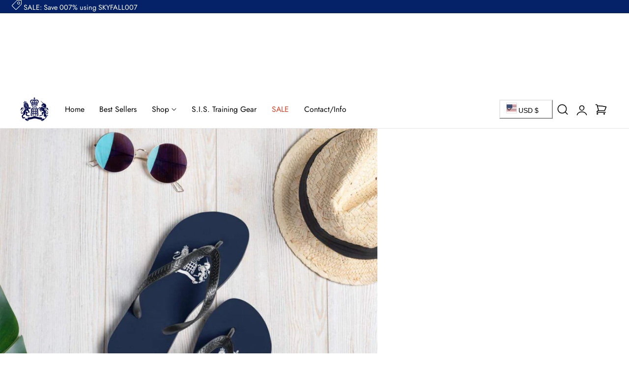

--- FILE ---
content_type: text/css
request_url: https://sistraininggear.com/cdn/shop/t/9/assets/component-cart.css?v=7985122175726234951755004844
body_size: 112
content:
.cart-order{display:grid;gap:3.5rem;align-items:start}@media screen and (min-width: 1000px){.cart-order:not(.is-empty){grid-template-columns:1fr 42rem;gap:6.5rem}}.cart__footer.is-empty{display:none}.cart{position:relative;display:block}.cart__empty-text,.is-empty .cart__contents,cart-items.is-empty .title-wrapper-with-link,.is-empty .cart__footer{display:none}.is-empty .cart__empty-text,.is-empty .cart__warnings{display:block}.cart__warnings{display:none;text-align:center;padding:3rem 0 1rem}.cart__contents>*+*{margin-top:2.5rem}.cart__login-title{margin:5.5rem 0 .5rem}.cart__login-paragraph{margin-top:.8rem}.cart__login-paragraph a{font-size:inherit}@media screen and (min-width: 990px){.cart__warnings{padding:7rem 0 1rem}}cart-items{display:block}.cart__items{position:relative;padding-bottom:3rem}.cart__items--disabled{pointer-events:none}.cart__footer-wrapper:last-child .cart__footer{padding-bottom:5rem}.cart__footer>*+*{margin-top:4rem}.cart__footer .discounts{margin-bottom:1rem}.cart__note label{display:flex;align-items:flex-end;position:absolute;line-height:1;height:1.8rem;top:-3rem;color:rgba(var(--color-foreground)/ .75)}.cart__note .field__input{position:relative;border-radius:var(--inputs-radius);padding:1rem 2rem}.cart__note .text-area{resize:vertical}.cart__note:after,.cart__note:hover.cart__note:after,.cart__note:before,.cart__note:hover.cart__note:before,.cart__note .field__input:focus,.cart__note .field__input{border-bottom-right-radius:0}@media screen and (min-width: 750px){.cart__items{grid-column-start:1;grid-column-end:3}.cart__contents>*+*{margin-top:0}.cart__items+.cart__footer{grid-column:2}.cart__footer{position:sticky;top:calc(var(--header-height) + 16px);display:grid}.cart__footer-wrapper:last-child{padding-top:0}.cart__footer>*+*{margin-inline-start:4rem;margin-top:0}}.cart__footer .list-payment{justify-content:center}.cart__ctas button{width:100%}.cart__update-button{margin-bottom:1rem}.cart__dynamic-checkout-buttons{max-width:40rem;margin:0 auto}.cart__dynamic-checkout-buttons:has(.dynamic-checkout__content:empty){margin:0}.cart__dynamic-checkout-buttons div[role=button]{border-radius:var(--btn-border-radius)!important}.cart__blocks>*+*{margin-top:1rem}.cart-note__label{display:inline-block;margin-bottom:1rem;line-height:calc(1 + 1 / var(--font-body-scale))}.tax-note{margin:2.2rem 0 1.6rem auto;display:block}.cart__ctas{text-align:center;display:flex;gap:2rem}@media screen and (min-width: 750px){.cart__ctas{gap:3rem}.cart-note{max-width:35rem}.cart__update-button{margin-bottom:0;margin-inline-end:.8rem}.tax-note{margin-bottom:2.2rem}[data-shopify-buttoncontainer]{justify-content:flex-end}}@media screen and (max-width: 749px){cart-items .title-wrapper-with-link{justify-content:center;text-align:center;flex-direction:column;align-items:center}}.cart__footer .accordion summary{padding:2rem 0}.cart__checkout-button>svg{width:1.75rem!important;height:1.75rem!important}
/*# sourceMappingURL=/cdn/shop/t/9/assets/component-cart.css.map?v=7985122175726234951755004844 */


--- FILE ---
content_type: text/css
request_url: https://sistraininggear.com/cdn/shop/t/9/assets/gallery-social.css?v=137265654523308445191755004844
body_size: -223
content:
.gallery-social__icon{width:4rem;height:4rem;background-color:rgb(var(--color-background))}.gallery-social__icon svg{width:2rem;height:2rem}.gallery-social__item .gallery-social__content{opacity:0;transition:opacity .3s ease}.gallery-social__item:hover .gallery-social__content{opacity:1}.gallery-social__item .responsive-image{transition:transform .3s ease}.gallery-social__item:hover .responsive-image{transform:scale(1.05)}.gallery-social-slider.is-initialized:not(.is-active) .splide__grid,.no-js .gallery-social-slider:not(.is-initialized) .splide__grid,.gallery-social-slider.is-initialized:not(.is-active) .splide__list{display:grid;grid-template-columns:repeat(var(--column-item-mobile),minmax(0,1fr));gap:var(--column-gap-mobile)}@media (min-width: 640px){.gallery-social-slider.is-initialized:not(.is-active) .splide__grid,.no-js .gallery-social-slider:not(.is-initialized) .splide__grid{grid-template-columns:repeat(var(--column-item),minmax(0,1fr));gap:var(--column-gap)}}.gallery-social-slider .splide__arrow{transform:translateY(-50%) scale(0)}.gallery-social-slider .splide__arrow--prev{inset-inline-start:-2rem}.gallery-social-slider .splide__arrow--next{inset-inline-end:-2rem}.gallery-social-slider:hover .splide__arrow{transform:translateY(-50%) scale(1)}.gallery-social__text-static{background-color:rgba(var(--color-foreground),.5);-webkit-backdrop-filter:blur(10px);backdrop-filter:blur(10px);border-radius:24px;padding:4px 16px;position:absolute;bottom:1rem;inset-inline-start:1rem;z-index:2}
/*# sourceMappingURL=/cdn/shop/t/9/assets/gallery-social.css.map?v=137265654523308445191755004844 */


--- FILE ---
content_type: text/css
request_url: https://sistraininggear.com/cdn/shop/t/9/assets/component-image-with-text.css?v=143406625437523782121755004844
body_size: -92
content:
.circular-text__block{border-radius:50%;padding:1.25rem}.circular-text__block__bg{background-color:rgb(var(--color-background));padding:2rem}.circular-text__block__border{border:1px solid rgb(var(--color-border));padding:2rem}.circular-text__block .circular-text__block-icon{position:absolute;top:50%;left:50%;transform:translate(-50%,-50%);color:rgb(var(--color-foreground))}.circular-text__block .circular-text__block-icon svg{width:2.5rem;height:2.5rem}.circular-text__block .circular-text__block-icon img{width:3rem}.circular-text__block .circular-text__svg{overflow:visible;width:var(--size);height:var(--size)}.circular-text__block .circular-text__svg text{fill:rgb(var(--color-foreground));width:var(--size);font-size:var(--font-size);text-transform:uppercase;word-spacing:1rem;letter-spacing:.3rem;font-family:var(--font-subheading-family)}.circular-text__block .circular-text__svg path{fill:none}.image-with-text__content>*{margin:.8rem 0}.image-with-text__content>*:first-child{margin-block-start:0}.image-with-text__content>*:last-child{margin-block-end:0}.image-with-text__content .image-with-text__subheading+.image-with-text__heading{margin-top:0}.image-with-text__icon{text-align:inherit}.image-with-text__icon .icon{display:inline-block;width:var(--size,2.5rem);height:var(--size,2.5rem);fill:currentColor}.image-with-text__image .image-with-text__image-inner{width:100%;max-width:var(--width-image-mobile)}@media screen and (min-width: 768px){.image-with-text__image .image-with-text__image-inner{max-width:var(--width-image)}.image-with-text__text-item{flex-basis:var(--width-column,50%);max-width:var(--width-column,50%)}}.video-container .video-placeholder{position:absolute;top:0;left:0;width:100%;height:100%;object-fit:cover}.layer-image__group{position:relative;overflow:hidden;padding-top:var(--aspect-ratio)}.layer-image__group .responsive-image,.layer-image__group .video-container,.layer-image__group .placeholder-image{position:absolute;top:0;left:0;width:100%;height:100%}
/*# sourceMappingURL=/cdn/shop/t/9/assets/component-image-with-text.css.map?v=143406625437523782121755004844 */


--- FILE ---
content_type: text/css
request_url: https://sistraininggear.com/cdn/shop/t/9/assets/testimonials-slider.css?v=489138849003348641755004846
body_size: -521
content:

 .testimonials-slider .splide__slide.is-active{
   opacity:1;
 }
 .testimonials-slider .splide__pagination{
   position: static;
 }
 .testimonials-slider .splide__arrows{
  display: flex;
  justify-content: center;
  align-items: center;
  padding-top: 2.5rem;
  padding-bottom: 0;
  column-gap: 1rem;
 }
 .testimonials-slider .splide__arrow{
    position: static;
    transform: none;
    box-shadow: none;
 }
 .testimonials__item--border{
    border:1px solid rgb(var(--color-border));
    padding: 2rem;
    border-radius: var(--media-radius);
 }

--- FILE ---
content_type: text/javascript
request_url: https://sistraininggear.com/cdn/shop/t/9/assets/modal-drawer.js?v=1433915975604001311755004845
body_size: 505
content:
class ModalDrawer extends HTMLElement{constructor(){super(),this.attachShadow({mode:"open"}),this.shadowRoot.innerHTML=`
      <style>
        :host {
          position: fixed;
          top: 0;
          left: 0;
          width: 100%;
          height: 100%;
          display: none;
          z-index: 1000;
        }

        :host([open]) {
          display: block;
        }

        .modal-drawer-overlay {
          position: fixed;
          top: 0;
          left: 0;
          width: 100%;
          height: 100%;
          background: rgba(0, 0, 0, 0.3);
          backdrop-filter: blur(1px);
          opacity: 0;
          transition: opacity var(--duration-medium, 0.3s) ease;
          pointer-events: none;
        }

        :host([open]) .modal-drawer-overlay {
          opacity: 1;
          pointer-events: auto;
        }

        .modal-drawer__content {
          position: fixed;
          bottom: 0;
          left: 0;
          width: 100%;
          background: rgb(var(--color-drawer-background));
          transform: translateY(100%);
          transition: transform var(--duration-medium, 0.3s) ease;
          z-index: 1001;
          padding: 30px;
          box-sizing: border-box;
        }

        :host([open]) .modal-drawer__content {
          transform: translateY(0);
        }

        @media (max-width: 768px) {
          .modal-drawer__content {
            padding: 20px 20px 30px 20px;
          }
        }
      </style>
      <div class="modal-drawer-overlay"></div>
      <div class="modal-drawer__content">
        <slot></slot>
      </div>
    `,this.handleKeyDown=this.handleKeyDown.bind(this),this.focusableElements=[],this.firstFocusableElement=null,this.lastFocusableElement=null,this.restoreFocusTo=null}connectedCallback(){this.overlay=this.shadowRoot.querySelector(".modal-drawer-overlay"),this.content=this.shadowRoot.querySelector(".modal-drawer__content"),this.closeButtons=this.querySelectorAll(".close-modal-drawer"),this.setAttribute("role","dialog"),this.setAttribute("aria-modal","true"),this.overlay.addEventListener("click",()=>this.close()),this.closeButtons.forEach(button=>button.addEventListener("click",()=>this.close())),this.shadowRoot.querySelector("slot").addEventListener("slotchange",()=>{this.hasAttribute("open")&&(this.updateFocusableElements(),this.trapFocus())}),this.hasAttribute("open")?this.open():this.close()}getFocusableElements(){const selector='a[href], button:not(:disabled), input:not(:disabled), select:not(:disabled), textarea:not(:disabled), [tabindex]:not([tabindex="-1"])',lightDomFocusables=Array.from(this.querySelectorAll(selector)),allFocusables=[...Array.from(this.shadowRoot.querySelectorAll(selector)),...lightDomFocusables].filter(el=>el.offsetWidth>0||el.offsetHeight>0||el===document.activeElement);return allFocusables.sort((a,b)=>{const tabindexA=a.tabIndex>=0?a.tabIndex:a.getAttribute("tabindex")===null?0:parseInt(a.getAttribute("tabindex")),tabindexB=b.tabIndex>=0?b.tabIndex:b.getAttribute("tabindex")===null?0:parseInt(b.getAttribute("tabindex"));return tabindexA===tabindexB?0:tabindexA===0?1:tabindexB===0?-1:tabindexA-tabindexB}),allFocusables}updateFocusableElements(){this.focusableElements=this.getFocusableElements(),this.firstFocusableElement=this.focusableElements[0],this.lastFocusableElement=this.focusableElements[this.focusableElements.length-1],this.focusableElements.length===0?(this.content.setAttribute("tabindex","-1"),this.firstFocusableElement=this.content,this.lastFocusableElement=this.content):this.content.removeAttribute("tabindex")}trapFocus(event){if(event.key==="Tab"){const isFirstElement=document.activeElement===this.firstFocusableElement,isLastElement=document.activeElement===this.lastFocusableElement;event.shiftKey?(isFirstElement||!this.contains(document.activeElement))&&(this.lastFocusableElement.focus(),event.preventDefault()):(isLastElement||!this.contains(document.activeElement))&&(this.firstFocusableElement.focus(),event.preventDefault())}}open(){this.restoreFocusTo=document.activeElement,this.style.display="block",requestAnimationFrame(()=>{setTimeout(()=>{this.setAttribute("open",""),this.updateFocusableElements(),this.firstFocusableElement?this.firstFocusableElement.focus():this.focus(),document.addEventListener("keydown",this.handleKeyDown)},10)})}close(){this.hasAttribute("open")&&(this.removeAttribute("open"),document.removeEventListener("keydown",this.handleKeyDown),this.restoreFocusTo&&typeof this.restoreFocusTo.focus=="function"&&(this.restoreFocusTo.focus(),this.restoreFocusTo=null),setTimeout(()=>{this.style.display="none"},300))}handleKeyDown(event){event.key==="Escape"&&this.hasAttribute("open")&&this.close(),this.hasAttribute("open")&&this.trapFocus(event)}static get observedAttributes(){return["open"]}}customElements.define("modal-drawer",ModalDrawer);class ModalTrigger extends DrawerButton{constructor(){super()}handleClick(){this.targetDrawer&&this.targetDrawer instanceof ModalDrawer&&this.targetDrawer.open()}}customElements.define("modal-trigger",ModalTrigger);
//# sourceMappingURL=/cdn/shop/t/9/assets/modal-drawer.js.map?v=1433915975604001311755004845


--- FILE ---
content_type: text/javascript; charset=utf-8
request_url: https://api.getdrip.com/client/forms/show?drip_account_id=7040835&form_public_id=118105607&callback=Drip_386343665
body_size: 61109
content:
Drip_386343665({"success":true,"form":{"id":216116,"campaign_id":null,"teaser":null,"headline":"Save upto 25% Off Here!","description":"\u003c!-- cke-content-start --\u003e\u003c!-- cke-content-start --\u003e\u003c!-- cke-content-start --\u003e\u003c!-- cke-content-start --\u003e\u003c!-- cke-content-start --\u003e\u003c!-- cke-content-start --\u003e\n\u003cdiv style=\"text-align:center\"\u003e\u003cspan style=\"font-size:34px\"\u003e\u003cspan style=\"font-family:lato,sans-serif\"\u003e\u003cstrong\u003e\u003cspan style=\"color:#000000\"\u003e\u0026nbsp;SAVE UPTO 25%!\u003c/span\u003e\u003c/strong\u003e\u003c/span\u003e\u003c/span\u003e\u003c/div\u003e\n\n\u003cdiv style=\"text-align:center\"\u003e\u003cspan style=\"font-size:18px\"\u003e\u003cspan style=\"font-family:lato,sans-serif\"\u003e\u003cspan style=\"color:#000000\"\u003eReceive a discount from\u003cbr /\u003e\n\u003cstrong\u003e5% to 25%\u003c/strong\u003e off your 1st order\u003c/span\u003e\u003c/span\u003e\u003c/span\u003e\u003cbr /\u003e\n\u003cspan style=\"font-size:11px\"\u003e\u003cspan style=\"font-family:lato,sans-serif\"\u003e\u003cspan style=\"color:#000000\"\u003e(We hate spam too, so Q Branch will only send emails you\u0026#39;ll love)\u003c/span\u003e\u003c/span\u003e\u003c/span\u003e\u003c/div\u003e\n","seconds_before_popup":70,"whitelisted_urls":"","blacklisted_urls":"","is_whitelist_enabled":false,"is_blacklist_enabled":false,"orientation":"lightbox","status":"active","deleted_at":null,"created_at":"2022-05-10T23:20:18.202Z","updated_at":"2025-10-12T13:32:08.329Z","days_between_popup":10.0,"days_between_popup_after_close":20.0,"account_id":237421,"show_labels":false,"send_ga_event":false,"opacity":80,"is_embeddable":false,"is_widget_enabled":true,"hide_on_mobile":false,"button_text":"Click to Reveal Your Discount","confirmation_heading":"Thank you for signing up!","confirmation_text":"\u003c!-- cke-content-start --\u003e\u003c!-- cke-content-start --\u003e\u003c!-- cke-content-start --\u003e\u003c!-- cke-content-start --\u003e\u003c!-- cke-content-start --\u003e\u003c!-- cke-content-start --\u003e\n\u003cdiv style=\"text-align:center\"\u003e\n\u003cdiv style=\"text-align:center\"\u003e\u003cspan style=\"font-family:lato,sans-serif\"\u003e\u003cspan style=\"font-size:34px\"\u003e\u003cspan style=\"color:#000000\"\u003e\u003cstrong\u003eCONGRATULATIONS!\u003c/strong\u003e\u003c/span\u003e\u003c/span\u003e\u003cbr /\u003e\n\u003cspan style=\"font-size:22px\"\u003e\u003cem\u003e\u003cstrong\u003eYOU WON A 7% DISCOUNT!\u003c/strong\u003e\u003c/em\u003e\u003c/span\u003e\u003cbr /\u003e\n\u003cbr /\u003e\n\u003cspan style=\"font-size:18px\"\u003e\u003cspan style=\"color:#000000\"\u003eUse Promo Code \u003cstrong\u003eEMAIL007\u003c/strong\u003e\u003cbr /\u003e\nto \u003cstrong\u003eSave 7%\u003c/strong\u003e off your 1st order!\u003c/span\u003e\u003c/span\u003e\u003c/span\u003e\u003cbr /\u003e\n\u003cbr /\u003e\n\u0026nbsp;\u003c/div\u003e\n\n\u003cdiv style=\"text-align:center\"\u003e\u003cspan style=\"font-family:lato,sans-serif\"\u003e\u003cspan style=\"font-size:12px\"\u003e*Promo code can only be used once per customer\u003c/span\u003e\u003c/span\u003e\u003c/div\u003e\n\u003c/div\u003e\n","show_branding":null,"public_id":118105607,"primary_color_hex":"#f9a82f","secondary_color_hex":"#f9a82f","body_font_size":14,"email_label":"Enter Your Email","submit_text":"Calculating Discount...","name":"Welcome 10% Off","redirect_after_submission":false,"post_submission_url":"","confirmation_email_id":218413,"double_optin":false,"post_confirmation_url":"","show_on_time":true,"show_on_trigger":false,"show_at_percent":50,"show_at_anchor":"","email_sort_order":0,"trigger_type":"time_delay","exit_intent_sensitivity":100,"exit_intent_open_delay":0,"send_post_confirmation_data":false,"send_post_submission_data":false,"image":null,"image_position":"top","skip_confirmation_if_active":false,"enable_recaptcha":false,"design":"nouveau","exit_intent_time_limit":null,"automation_tag":"","shown_segment_id":null,"hidden_segment_id":null,"hide_from_segment":false,"show_to_segment":false,"media_url":"https://www.dripuploads.com/uploads/image_upload/image/4516323/embeddable_8536bb06-8338-4aee-9ce1-9bd4d0ab419e.jpg","hide_fields":false,"show_cta":false,"category":"lightbox","css":"\u003cstyle type=\"text/css\" media=\"screen\"\u003e\n  /* stylelint-disable */\n\n  /* RESET */\n  #dfwid-216116,#dfwid-216116 *{all: unset;-webkit-text-fill-color:initial;-webkit-box-sizing:border-box;box-sizing:border-box}#dfwid-216116 a,#dfwid-216116 div,#dfwid-216116 fieldset,#dfwid-216116 form,#dfwid-216116 header,#dfwid-216116 img,#dfwid-216116,#dfwid-216116 label,#dfwid-216116 legend,#dfwid-216116 li,#dfwid-216116 ol,#dfwid-216116 p,#dfwid-216116 ul{margin:0;padding:0;border:0;font-size:100%;font:inherit;vertical-align:baseline}#dfwid-216116 div,#dfwid-216116 h1,#dfwid-216116 p,#dfwid-216116 header,#dfwid-216116 input{display:block}#dfwid-216116 input[type=\"hidden\"],#dfwid-216116 script,#dfwid-216116 style{display:none}#dfwid-216116 ol,#dfwid-216116 ul{list-style:none}\n\n  /* MAIN FORM ELEMENT */\n  #dfwid-216116 {\n    display: block;\n    position: relative;\n    -webkit-box-sizing: border-box;\n    box-sizing: border-box;\n    visibility: visible;\n    -webkit-overflow-scrolling: touch;\n    -webkit-transform: translateZ(0);\n    transform: translateZ(0);\n    -webkit-transition: background 450ms;\n    transition: background 450ms;\n    font: 16px/1 sans-serif;\n    text-align: left;\n\n    height: 100vh;\n    width: 100vw;\n\n    display: -ms-grid;\n    display: grid;\n    -ms-grid-columns: 1fr;\n    grid-template-columns: 1fr;\n    -ms-grid-rows: 1fr 1fr 1fr;\n    grid-template-rows: 1fr 1fr 1fr;\n\n    position: fixed;\n    overflow-y: auto;\n    overflow-x: hidden;\n    top: 0;\n    left: 0;\n    z-index: 10000;\n  }\n\n  .hide-mobile #dfwid-216116 {\n    display: none !important;\n  }\n\n  #dfwid-216116.dfwid-mobile-form:not(.drip-hidden) {\n    padding-bottom: 120px;\n    overflow-y: scroll;\n  }\n\n  /* BUFFER */\n  /* Ensures panel margin */\n  #dfwid-216116 #dfwid-buffer {\n    position: relative;\n    z-index: 1;\n    opacity: 1;\n    width: calc(100% - 15px - 15px);\n    max-width: calc(400px + (0px * 2));\n    min-width: 200px;\n    padding-bottom: 15px;\n    position: relative;\n    -webkit-transition: width 400ms;\n    transition: width 400ms;\n  }\n\n  /* POPUP */\n  /* Contains form contents, image, and close button */\n  #dfwid-216116 .dfwid-popup {\n    background: #ffffff;\n    border: 0px none #7b59fb;\n    -webkit-box-shadow: 0 12px 12px rgba(0, 0, 0, .2);\n    box-shadow: 0 12px 12px rgba(0, 0, 0, .2);\n    position: relative;\n    z-index: 1;\n    -webkit-transform: none;\n    transform: none;\n    opacity: 1;\n    -webkit-transform-origin: center center;\n    transform-origin: center center;\n    -webkit-transition: transform 450ms, opacity 450ms;\n    -webkit-transition: opacity 450ms, -webkit-transform 450ms;\n    transition: opacity 450ms, -webkit-transform 450ms;\n    transition: transform 450ms, opacity 450ms;\n    transition: transform 450ms, opacity 450ms, -webkit-transform 450ms;\n\n    display: -webkit-box;\n    display: -ms-flexbox;\n    display: flex;\n  }\n\n  /* MAIN FORM CONTENT */\n  /* Headline, description, form, and button */\n  #dfwid-216116 .dfwid-main {\n    padding: 21px;\n    -webkit-box-flex: 1;\n    -ms-flex: 1 0 auto;\n    flex: 1 0 auto;\n    max-width: 100%;\n    min-width: 200px;\n    min-height: 200px;\n    position: relative;\n    z-index: 2;\n  }\n\n  #dfwid-216116.image-left .dfwid-main,\n  #dfwid-216116.image-right .dfwid-main {\n    flex: 1 0 calc(auto - 219px);\n  }\n\n  /* IMAGE */\n  #dfwid-216116 #dfwid-image {\n    display: -webkit-box;\n    display: -ms-flexbox;\n    display: flex;\n    -webkit-box-orient: vertical;\n    -webkit-box-direction: normal;\n    -ms-flex-direction: column;\n    flex-direction: column;\n    -webkit-box-flex: 1;\n    -ms-flex: 0 1 219px;\n    flex: 0 1 219px;\n    position: relative;\n    z-index: 1;\n    overflow: hidden;\n  }\n\n  #dfwid-216116 #dfwid-image \u003e div {\n    display: -webkit-box;\n    display: -ms-flexbox;\n    display: flex;\n    -webkit-box-flex: 1;\n    -ms-flex: 1 0 100%;\n    flex: 1 0 100%;\n    height: 100%;\n    width: 100%;\n    background-position: center;\n    background-size: cover;\n    background-repeat: no-repeat;\n    position: relative;\n  }\n  #dfwid-216116 #dfwid-image {\n    padding: 0px;\n  }\n\n  /* IMAGE POSITION */\n  #dfwid-216116.image-top .dfwid-popup {\n    -webkit-box-orient: vertical;\n    -webkit-box-direction: reverse;\n    -ms-flex-direction: column-reverse;\n    flex-direction: column-reverse;\n  }\n  #dfwid-216116.image-left .dfwid-popup {\n    -webkit-box-orient: horizontal;\n    -webkit-box-direction: reverse;\n    -ms-flex-direction: row-reverse;\n    flex-direction: row-reverse;\n  }\n  #dfwid-216116.image-background #dfwid-image {\n    position: absolute;\n    top: 0;\n    left: 0;\n    width: 100%;\n    height: 100%;\n    padding: 0;\n  }\n  #dfwid-216116.image-background #dfwid-image \u003e div {\n    background-size: cover;\n  }\n\n  /* Narrow Mobile Screens */\n  /* Left/right images become top images */\n  @media screen and (max-width: calc(430px)) {\n    #dfwid-216116.dfwid-mobile-form #dfwid-buffer {\n      max-width: calc(400px + (0px * 2));\n    }\n    #dfwid-216116.dfwid-mobile-form.image-left .dfwid-popup,\n    #dfwid-216116.dfwid-mobile-form.image-right .dfwid-popup {\n      -webkit-box-orient: vertical;\n      -webkit-box-direction: reverse;\n      -ms-flex-direction: column-reverse;\n      flex-direction: column-reverse;\n    }\n    #dfwid-216116.dfwid-mobile-form.image-left .dfwid-main,\n    #dfwid-216116.dfwid-mobile-form.image-right .dfwid-main {\n      -ms-flex-preferred-size: auto;\n      flex-basis: auto;\n    }\n  }\n\n  /* CLOSE BUTTON */\n  #dfwid-216116 .dfwid-close {\n    height: 48px;\n    width: 48px;\n    padding: 18px;\n    display: -webkit-box;\n    display: -ms-flexbox;\n    display: flex;\n    -webkit-box-pack: center;\n    -ms-flex-pack: center;\n    justify-content: center;\n    -webkit-box-align: center;\n    -ms-flex-align: center;\n    align-items: center;\n    cursor: pointer;\n    position: absolute;\n    text-decoration: none;\n    top: calc(0px * .3);\n    right: calc(0px * .3);\n    position: absolute;\n    z-index: 10;\n  }\n  #dfwid-216116 .dfwid-close svg {\n    font-size: 12px;\n    line-height: 16px;\n    fill: #000000; /* design prop */\n    -webkit-transition: color 250ms;\n    transition: color 250ms;\n    height: 100%;\n    width: 100%;\n  }\n  #dfwid-216116 .dfwid-close svg g polygon {\n    fill: inherit;\n  }\n  #dfwid-216116 .dfwid-close:hover svg,\n  #dfwid-216116 .dfwid-close:focus svg {\n    fill: #f22446;\n  }\n  #dfwid-216116 .dfwid-close:active svg {\n    fill: #b20a26;\n  }\n  #dfwid-216116 .dfwid-close:focus {\n    outline: none;\n  }\n\n  /* NORMAL VS SUCCESS PANELS */\n  #dfwid-216116 .dfwid-form-panel {\n    display: block;\n  }\n  #dfwid-216116 .dfwid-success-panel {\n    display: none;\n  }\n\n  /* LOGO IMAGE */\n  #dfwid-216116 .dfwid-logo-image {\n    display: block;\n    max-width: 100%;\n    height: 219px;\n    margin: 0px auto calc(15px + 0px);\n  }\n\n  /* TEXT CONTENT */\n  #dfwid-216116 .drip-description {\n    color: #262626;\n  }\n\n  #dfwid-216116 .drip-description:not(:empty) {\n    margin-bottom: 15px;\n  }\n  #dfwid-216116 .drip-description strong {\n    font-weight: bold;\n  }\n  #dfwid-216116 .drip-description em {\n    font-style: italic;\n  }\n  #dfwid-216116 .drip-description {\n    line-height: 1.2;\n  }\n  #dfwid-216116 .drip-description u {\n    text-decoration: underline;\n  }\n  #dfwid-216116 .drip-description ul {\n    display: block;\n    list-style: disc;\n    margin: .75em 0;\n    padding: 0 0 0 1em;\n  }\n  #dfwid-216116 .drip-description ol {\n    display: block;\n    list-style: decimal;\n    margin: .75em 0;\n    padding: 0 0 0 1em;\n  }\n  #dfwid-216116 .drip-description li {\n    display: list-item;\n  }\n  #dfwid-216116 .drip-description img {\n    display: block;\n    max-width: 100%;\n  }\n\n  /* FORM CONTENT */\n  #dfwid-216116 .dfwid-form {\n    display: block;\n  }\n  #dfwid-216116 .dfwid-field-wrapper {\n    padding-bottom: 15px;\n  }\n  #dfwid-216116 .drip-description a[href],\n  #dfwid-216116 .dfwid-field-wrapper a[href] {\n    text-decoration: underline;\n    cursor: pointer;\n    color: #001f52;\n    -webkit-text-fill-color: #001f52;\n    -webkit-transition: color 300ms;\n    transition: color 300ms;\n  }\n  #dfwid-216116 .drip-description a[href]:visited,\n  #dfwid-216116 .dfwid-field-wrapper a[href]:visited {\n    color: #001f52;\n    -webkit-text-fill-color: #001f52;\n  }\n  #dfwid-216116 .drip-description a[href]:hover,\n  #dfwid-216116 .dfwid-field-wrapper a[href]:hover {\n    color: #001f52;\n    -webkit-text-fill-color: #001f52;\n  }\n  #dfwid-216116 .drip-description a[href]:active,\n  #dfwid-216116 .dfwid-field-wrapper a[href]:active {\n    color: #001f52;\n    -webkit-text-fill-color: #001f52;\n  }\n\n  /* SUCCESS MESSAGE */\n  #dfwid-216116 .dfwid-form-panel {\n    display: block;\n  }\n  #dfwid-216116 .dfwid-success-panel {\n    display: none;\n    -webkit-box-align: center;\n    -ms-flex-align: center;\n    align-items: center;\n    height: 100%;\n  }\n  #dfwid-216116 .dfwid-success-panel .drip-description {\n    margin-bottom: 0;\n  }\n  #dfwid-216116.submitted .dfwid-form-panel {\n    display: none;\n  }\n  #dfwid-216116.submitted .dfwid-success-panel {\n    display: -webkit-box;\n    display: -ms-flexbox;\n    display: flex;\n  }\n\n  body.after-submit-preview #dfwid-216116 .dfwid-form-panel {\n    opacity: 0;\n    pointer-events: none;\n    visibility: hidden;\n  }\n  body.after-submit-preview #dfwid-216116 .dfwid-success-panel {\n    display: -webkit-box;\n    display: -ms-flexbox;\n    display: flex;\n    position: absolute;\n    top: 21px;\n    left: 21px;\n    width: calc(100% - 21px - 21px);\n    height: calc(100% - 21px - 21px);\n  }\n\n  /* FORM AREA AND FIELDS */\n\n  /* LABELS */\n  #dfwid-216116 .drip-dropdown-select h4,\n  #dfwid-216116 .drip-radio-buttons h4,\n  #dfwid-216116 label.dfwid-label {\n    display: block;\n    color: #000000;\n    -webkit-text-fill-color: #000000;\n    font-family: Arial;\n    font-style: normal;\n    font-weight: bold;\n    font-size: 18px;\n    line-height: 1.5;\n    padding: calc(15px / 3) 0;\n  }\n\n  /* GLOBAL FIELD SETTINGS */\n  #dfwid-216116 input.drip-text-field,\n  #dfwid-216116 input.drip-phone-field,\n  #dfwid-216116 input.drip-date-field,\n  #dfwid-216116 .drip-dropdown-select select {\n    height: 40px;\n  }\n\n  /* BASIC INPUT STYLING */\n  #dfwid-216116 input.drip-text-field,\n  #dfwid-216116 input.drip-date-field,\n  #dfwid-216116 input.drip-phone-field,\n  #dfwid-216116 .drip-dropdown-select select {\n\t  -webkit-appearance: none;\n    -moz-appearance: none;\n    appearance: none;\n    background: #ffffff;\n    border: 1px solid #cccccc;\n    -webkit-box-shadow: none;\n    box-shadow: none;\n    color: #ffffff;\n    -webkit-text-fill-color: #ffffff;\n    font-family: Lato;\n    font-style: normal;\n    font-weight: normal;\n    font-size: 18px;\n    line-height: 28px;\n    padding: 6px 16px;\n    margin: 0;\n    width: 100%;\n    border-radius: 3px;\n  }\n  #dfwid-216116 input::placeholder,\n  #dfwid-216116 .drip-dropdown-select select::placeholder {\n    all: unset;\n    font-size: 18px;\n    line-height: 28px;\n    color: #757575;\n    -webkit-text-fill-color: #757575;\n  }\n  #dfwid-216116 input::-webkit-input-placeholder,\n  #dfwid-216116 .drip-dropdown-select select::-webkit-input-placeholder {\n    all: unset;\n    font-size: 18px;\n    line-height: 28px;\n    color: #757575;\n    -webkit-text-fill-color: #757575;\n  }\n  #dfwid-216116 input:-moz-placeholder,\n  #dfwid-216116 .drip-dropdown-select select:-moz-placeholder {\n    all: unset;\n    font-size: 18px;\n    line-height: 28px;\n    color: #757575;\n  }\n  #dfwid-216116 input:-ms-input-placeholder,\n  #dfwid-216116 .drip-dropdown-select select:-ms-input-placeholder {\n    all: unset;\n    font-size: 18px;\n    line-height: 28px;\n    color: #757575;\n  }\n  #dfwid-216116 input.drip-text-field:hover,\n  #dfwid-216116 input.drip-text-field:focus,\n  #dfwid-216116 input.drip-phone-field:hover,\n  #dfwid-216116 input.drip-phone-field:focus,\n  #dfwid-216116 input.drip-date-field:hover,\n  #dfwid-216116 input.drip-date-field:focus,\n  #dfwid-216116 .drip-dropdown-select select:hover,\n  #dfwid-216116 .drip-dropdown-select select:focus {\n    border-color: #ffffff;\n    outline: none;\n  }\n  #dfwid-216116 input.drip-text-field:disabled,\n  #dfwid-216116 input.drip-text-field[aria-disabled=true],\n  #dfwid-216116 input.drip-phone-field:disabled,\n  #dfwid-216116 input.drip-phone-field[aria-disabled=true],\n  #dfwid-216116 .drip-dropdown-select select:disabled,\n  #dfwid-216116 .drip-dropdown-select select[aria-disabled=true] {\n    opacity: .6;\n  }\n\n  /* SELECT MENU */\n\n  #dfwid-216116 .drip-dropdown-select select {\n    /* line-height fix for most browsers (not FF) */\n    line-height: calc(28px - 2px);\n    /* note: bg image below uses 2 urls. The first is an svg data uri for the arrow\n      icon, and the second is the gradient. for the icon, if you want to change the\n      color, be sure to use `%23` instead of `#`, since it's a url. You can also\n      swap in a different svg icon or an external image reference\n    */\n    background-image: url('data:image/svg+xml;charset=US-ASCII,%3Csvg%20xmlns%3D%22http%3A%2F%2Fwww.w3.org%2F2000%2Fsvg%22%20width%3D%22292.4%22%20height%3D%22292.4%22%3E%3Cpath%20fill%3D%22%23262626%22%20d%3D%22M287%2069.4a17.6%2017.6%200%200%200-13-5.4H18.4c-5%200-9.3%201.8-12.9%205.4A17.6%2017.6%200%200%200%200%2082.2c0%205%201.8%209.3%205.4%2012.9l128%20127.9c3.6%203.6%207.8%205.4%2012.8%205.4s9.2-1.8%2012.8-5.4L287%2095c3.5-3.5%205.4-7.8%205.4-12.8%200-5-1.9-9.2-5.5-12.8z%22%2F%3E%3C%2Fsvg%3E'),\n      linear-gradient(to bottom, #ffffff 0%, #ffffff 100%);\n    background-repeat: no-repeat, repeat;\n    /* arrow icon position (1em from the right, 50% vertical) , then gradient position*/\n    background-position: right calc(6px * 2) top 50%, 0 0;\n    /* icon size, then gradient */\n    background-size: 12px auto, 100%;\n  }\n\n  /* Hide arrow icon in IE browsers */\n  #dfwid-216116 .drip-dropdown-select select::-ms-expand {\n    display: none;\n  }\n\n  /* Set options to normal weight */\n  #dfwid-216116 .drip-dropdown-select select option {\n    font-weight: normal;\n  }\n\n  /* Support for rtl text, explicit support for Arabic and Hebrew */\n  *[dir=\"rtl\"] #dfwid-216116 .drip-dropdown-select select,\n  :root:lang(ar) #dfwid-216116 .drip-dropdown-select select,\n  :root:lang(iw) #dfwid-216116 .drip-dropdown-select select {\n    background-position: left 12px top 50%, 0 0;\n  }\n\n  /* DISABLED SELECT */\n  #dfwid-216116 .drip-dropdown-select select:disabled,\n  #dfwid-216116 .drip-dropdown-select select[aria-disabled=true] {\n    background-image: url('data:image/svg+xml;charset=US-ASCII,%3Csvg%20xmlns%3D%22http%3A%2F%2Fwww.w3.org%2F2000%2Fsvg%22%20width%3D%22292.4%22%20height%3D%22292.4%22%3E%3Cpath%20fill%3D%22graytext%22%20d%3D%22M287%2069.4a17.6%2017.6%200%200%200-13-5.4H18.4c-5%200-9.3%201.8-12.9%205.4A17.6%2017.6%200%200%200%200%2082.2c0%205%201.8%209.3%205.4%2012.9l128%20127.9c3.6%203.6%207.8%205.4%2012.8%205.4s9.2-1.8%2012.8-5.4L287%2095c3.5-3.5%205.4-7.8%205.4-12.8%200-5-1.9-9.2-5.5-12.8z%22%2F%3E%3C%2Fsvg%3E'),\n      linear-gradient(to bottom, #ffffff 0%, #ffffff 100%);\n  }\n\n  /* DATE INPUT */\n  #dfwid-216116 input[type=\"date\"]::-webkit-datetime-edit {\n    line-height: calc(28px - 2px);\n  }\n  #dfwid-216116 input[type=\"date\"]::-webkit-datetime-edit-fields-wrapper {\n    display: inline;\n  }\n  #dfwid-216116 input[type=\"date\"]::-webkit-datetime-edit-month-field,\n  #dfwid-216116 input[type=\"date\"]::-webkit-datetime-edit-day-field,\n  #dfwid-216116 input[type=\"date\"]::-webkit-datetime-edit-year-field {\n    display: inline;\n    padding: 0 1px;\n  }\n  #dfwid-216116 input[type=\"date\"]::-webkit-calendar-picker-indicator {\n    padding: 0;\n    margin-top: calc(((40px - (1px * 2) - (6px * 2)) - (18px * 1.2)) / 2);\n  }\n\n  /* PHONE INPUT */\n  /* stylelint-disable */\n\n#dfwid-216116 .iti {\n  position: relative;\n  display: block;\n}\n\n#dfwid-216116 .iti__hide {\n  display: none;\n}\n\n#dfwid-216116 .iti__v-hide {\n  visibility: hidden;\n}\n\n#dfwid-216116 .iti__flag-container {\n  position: absolute;\n  top: 0;\n  bottom: 0;\n  right: 0;\n  z-index: 2;\n}\n\n#dfwid-216116 .iti__selected-flag {\n  z-index: 1;\n  position: relative;\n  display: flex;\n  align-items: center;\n  height: calc(100% - 2px);\n  margin: 1px;\n  padding: 0 9px 0 12px;\n}\n\n#dfwid-216116 .iti__arrow {\n  margin-left: 6px;\n  width: 0;\n  height: 0;\n  border-left: 3px solid transparent;\n  border-right: 3px solid transparent;\n  border-top: 3px solid #262626;\n  transition: border-color 300ms, transform 300ms;\n}\n\n#dfwid-216116 .iti__arrow--up {\n  transform: rotate(180deg);\n}\n\n#dfwid-216116 .iti__country-list {\n  position: absolute;\n  z-index: 2;\n  list-style: none;\n  text-align: left;\n  padding: 0;\n  border: 1px solid #cccccc;\n  box-shadow: 0 2px 4px rgba(0, 0, 0, .2);\n  background-color: #ffffff;\n  white-space: nowrap;\n  max-height: 240px;\n  width: 324px;\n  overflow-y: scroll;\n  overflow-x: hidden;\n  -webkit-overflow-scrolling: touch;\n}\n\n#dfwid-216116 .iti__country-list--dropup {\n  bottom: 100%;\n}\n\n@media (max-width: 500px) {\n  #dfwid-216116 .iti__country-list {\n    white-space: normal;\n  }\n}\n\n#dfwid-216116 .iti__flag-box {\n  display: inline-block;\n  width: 24px;\n}\n\n#dfwid-216116 .iti__divider {\n  padding-bottom: 6px;\n  margin-bottom: 6px;\n  border-bottom: 1px solid #cccccc;\n  list-style: none;\n}\n\n#dfwid-216116 .iti__country {\n  font-size: 14px;\n  line-height: 22px;\n  color: #262626;\n  padding: 6px 12px;\n  outline: none;\n  display: block;\n}\n\n#dfwid-216116 .iti__dial-code {\n  color: #757575;\n}\n\n#dfwid-216116 .iti__country.iti__highlight {\n  background-color: #e6e6e6;\n}\n\n#dfwid-216116 .iti__flag-box,\n#dfwid-216116 .iti__country-name,\n#dfwid-216116 .iti__dial-code {\n  vertical-align: middle;\n}\n\n#dfwid-216116 .iti__flag-box,\n#dfwid-216116 .iti__country-name {\n  margin-right: 6px;\n}\n\n#dfwid-216116 .iti--allow-dropdown input,\n#dfwid-216116 .iti--allow-dropdown input[type=\"text\"],\n#dfwid-216116 .iti--allow-dropdown input[type=\"tel\"],\n#dfwid-216116 .iti--separate-dial-code input,\n#dfwid-216116 .iti--separate-dial-code input[type=\"text\"],\n#dfwid-216116 .iti--separate-dial-code input[type=\"tel\"] {\n  padding-left: 60px;\n}\n\n#dfwid-216116 .iti--allow-dropdown .iti__flag-container,\n#dfwid-216116 .iti--separate-dial-code .iti__flag-container {\n  right: auto;\n  left: 0;\n}\n\n#dfwid-216116 .iti--allow-dropdown .iti__flag-container:hover {\n  cursor: pointer;\n}\n\n#dfwid-216116 .iti--allow-dropdown .iti__flag-container:hover .iti__selected-flag {\n  background-color: #e6e6e6;\n}\n\n#dfwid-216116 .iti--allow-dropdown input[disabled] + .iti__flag-container:hover,\n#dfwid-216116 .iti--allow-dropdown input[readonly] + .iti__flag-container:hover {\n  cursor: default;\n}\n\n#dfwid-216116 .iti--allow-dropdown input[disabled] + .iti__flag-container:hover .iti__selected-flag,\n#dfwid-216116 .iti--allow-dropdown input[readonly] + .iti__flag-container:hover .iti__selected-flag {\n  background-color: transparent;\n}\n\n#dfwid-216116 .iti--separate-dial-code .iti__selected-flag {\n  background-color: #e6e6e6;\n}\n\n#dfwid-216116 .iti--separate-dial-code .iti__selected-dial-code {\n  margin-left: 6px;\n}\n\n#dfwid-216116 .iti--container {\n  position: absolute;\n  top: -1000px;\n  left: -1000px;\n  z-index: 1060;\n  padding: 1px;\n}\n\n#dfwid-216116 .iti--container:hover {\n  cursor: pointer;\n}\n\n.iti-mobile #dfwid-216116 .iti--container {\n  top: 30px;\n  bottom: 30px;\n  left: 30px;\n  right: 30px;\n  position: fixed;\n}\n\n.iti-mobile #dfwid-216116 .iti__country-list {\n  max-height: 100%;\n  width: 100%;\n}\n\n.iti-mobile #dfwid-216116 .iti__country {\n  padding: 10px;\n  line-height: 1.5em;\n}\n\n#dfwid-216116 .sms-subtext {\n  margin-top: .75em;\n  font-size: .75em;\n  line-height: 1.4;\n  display: inline-block;\n}\n\n#dfwid-216116 .sms-subtext a {\n  text-decoration: underline;\n  cursor: pointer;\n}\n\n/* stylelint-enable */\n\n  /* FLAG SPRITEAGE */\n/* stylelint-disable */\n\n#dfwid-216116 .iti__flag {\n  height: 15px;\n  width: 20px;\n  box-shadow: 0 0 1px 0 #757575;\n  background-repeat: no-repeat;\n  background-position: 20px 0;\n  background-image: url(\"https://d14jnfavjicsbe.cloudfront.net/images/client/flags.png\");\n}\n@media (-webkit-min-device-pixel-ratio: 2), (min-resolution: 192dpi) {\n  #dfwid-216116 .iti__flag {\n    background-image: url(\"https://d14jnfavjicsbe.cloudfront.net/images/client/flags@2x.png\");\n    background-size: 5652px 15px;\n  }\n}\n#dfwid-216116 .iti__flag.iti__be { width: 18px; }\n#dfwid-216116 .iti__flag.iti__ch { width: 15px; }\n#dfwid-216116 .iti__flag.iti__mc { width: 19px; }\n#dfwid-216116 .iti__flag.iti__ne { width: 18px; }\n#dfwid-216116 .iti__flag.iti__np { width: 13px; }\n#dfwid-216116 .iti__flag.iti__va { width: 15px; }\n#dfwid-216116 .iti__flag.iti__ac { height: 10px; background-position: 0 0; }\n#dfwid-216116 .iti__flag.iti__ad { height: 14px; background-position: -22px 0; }\n#dfwid-216116 .iti__flag.iti__ae { height: 10px; background-position: -44px 0; }\n#dfwid-216116 .iti__flag.iti__af { height: 14px; background-position: -66px 0; }\n#dfwid-216116 .iti__flag.iti__ag { height: 14px; background-position: -88px 0; }\n#dfwid-216116 .iti__flag.iti__ai { height: 10px; background-position: -110px 0; }\n#dfwid-216116 .iti__flag.iti__al { height: 15px; background-position: -132px 0; }\n#dfwid-216116 .iti__flag.iti__am { height: 10px; background-position: -154px 0; }\n#dfwid-216116 .iti__flag.iti__ao { height: 14px; background-position: -176px 0; }\n#dfwid-216116 .iti__flag.iti__aq { height: 14px; background-position: -198px 0; }\n#dfwid-216116 .iti__flag.iti__ar { height: 13px; background-position: -220px 0; }\n#dfwid-216116 .iti__flag.iti__as { height: 10px; background-position: -242px 0; }\n#dfwid-216116 .iti__flag.iti__at { height: 14px; background-position: -264px 0; }\n#dfwid-216116 .iti__flag.iti__au { height: 10px; background-position: -286px 0; }\n#dfwid-216116 .iti__flag.iti__aw { height: 14px; background-position: -308px 0; }\n#dfwid-216116 .iti__flag.iti__ax { height: 13px; background-position: -330px 0; }\n#dfwid-216116 .iti__flag.iti__az { height: 10px; background-position: -352px 0; }\n#dfwid-216116 .iti__flag.iti__ba { height: 10px; background-position: -374px 0; }\n#dfwid-216116 .iti__flag.iti__bb { height: 14px; background-position: -396px 0; }\n#dfwid-216116 .iti__flag.iti__bd { height: 12px; background-position: -418px 0; }\n#dfwid-216116 .iti__flag.iti__be { height: 15px; background-position: -440px 0; }\n#dfwid-216116 .iti__flag.iti__bf { height: 14px; background-position: -460px 0; }\n#dfwid-216116 .iti__flag.iti__bg { height: 12px; background-position: -482px 0; }\n#dfwid-216116 .iti__flag.iti__bh { height: 12px; background-position: -504px 0; }\n#dfwid-216116 .iti__flag.iti__bi { height: 12px; background-position: -526px 0; }\n#dfwid-216116 .iti__flag.iti__bj { height: 14px; background-position: -548px 0; }\n#dfwid-216116 .iti__flag.iti__bl { height: 14px; background-position: -570px 0; }\n#dfwid-216116 .iti__flag.iti__bm { height: 10px; background-position: -592px 0; }\n#dfwid-216116 .iti__flag.iti__bn { height: 10px; background-position: -614px 0; }\n#dfwid-216116 .iti__flag.iti__bo { height: 14px; background-position: -636px 0; }\n#dfwid-216116 .iti__flag.iti__bq { height: 14px; background-position: -658px 0; }\n#dfwid-216116 .iti__flag.iti__br { height: 14px; background-position: -680px 0; }\n#dfwid-216116 .iti__flag.iti__bs { height: 10px; background-position: -702px 0; }\n#dfwid-216116 .iti__flag.iti__bt { height: 14px; background-position: -724px 0; }\n#dfwid-216116 .iti__flag.iti__bv { height: 15px; background-position: -746px 0; }\n#dfwid-216116 .iti__flag.iti__bw { height: 14px; background-position: -768px 0; }\n#dfwid-216116 .iti__flag.iti__by { height: 10px; background-position: -790px 0; }\n#dfwid-216116 .iti__flag.iti__bz { height: 14px; background-position: -812px 0; }\n#dfwid-216116 .iti__flag.iti__ca { height: 10px; background-position: -834px 0; }\n#dfwid-216116 .iti__flag.iti__cc { height: 10px; background-position: -856px 0; }\n#dfwid-216116 .iti__flag.iti__cd { height: 15px; background-position: -878px 0; }\n#dfwid-216116 .iti__flag.iti__cf { height: 14px; background-position: -900px 0; }\n#dfwid-216116 .iti__flag.iti__cg { height: 14px; background-position: -922px 0; }\n#dfwid-216116 .iti__flag.iti__ch { height: 15px; background-position: -944px 0; }\n#dfwid-216116 .iti__flag.iti__ci { height: 14px; background-position: -961px 0; }\n#dfwid-216116 .iti__flag.iti__ck { height: 10px; background-position: -983px 0; }\n#dfwid-216116 .iti__flag.iti__cl { height: 14px; background-position: -1005px 0; }\n#dfwid-216116 .iti__flag.iti__cm { height: 14px; background-position: -1027px 0; }\n#dfwid-216116 .iti__flag.iti__cn { height: 14px; background-position: -1049px 0; }\n#dfwid-216116 .iti__flag.iti__co { height: 14px; background-position: -1071px 0; }\n#dfwid-216116 .iti__flag.iti__cp { height: 14px; background-position: -1093px 0; }\n#dfwid-216116 .iti__flag.iti__cr { height: 12px; background-position: -1115px 0; }\n#dfwid-216116 .iti__flag.iti__cu { height: 10px; background-position: -1137px 0; }\n#dfwid-216116 .iti__flag.iti__cv { height: 12px; background-position: -1159px 0; }\n#dfwid-216116 .iti__flag.iti__cw { height: 14px; background-position: -1181px 0; }\n#dfwid-216116 .iti__flag.iti__cx { height: 10px; background-position: -1203px 0; }\n#dfwid-216116 .iti__flag.iti__cy { height: 14px; background-position: -1225px 0; }\n#dfwid-216116 .iti__flag.iti__cz { height: 14px; background-position: -1247px 0; }\n#dfwid-216116 .iti__flag.iti__de { height: 12px; background-position: -1269px 0; }\n#dfwid-216116 .iti__flag.iti__dg { height: 10px; background-position: -1291px 0; }\n#dfwid-216116 .iti__flag.iti__dj { height: 14px; background-position: -1313px 0; }\n#dfwid-216116 .iti__flag.iti__dk { height: 15px; background-position: -1335px 0; }\n#dfwid-216116 .iti__flag.iti__dm { height: 10px; background-position: -1357px 0; }\n#dfwid-216116 .iti__flag.iti__do { height: 14px; background-position: -1379px 0; }\n#dfwid-216116 .iti__flag.iti__dz { height: 14px; background-position: -1401px 0; }\n#dfwid-216116 .iti__flag.iti__ea { height: 14px; background-position: -1423px 0; }\n#dfwid-216116 .iti__flag.iti__ec { height: 14px; background-position: -1445px 0; }\n#dfwid-216116 .iti__flag.iti__ee { height: 13px; background-position: -1467px 0; }\n#dfwid-216116 .iti__flag.iti__eg { height: 14px; background-position: -1489px 0; }\n#dfwid-216116 .iti__flag.iti__eh { height: 10px; background-position: -1511px 0; }\n#dfwid-216116 .iti__flag.iti__er { height: 10px; background-position: -1533px 0; }\n#dfwid-216116 .iti__flag.iti__es { height: 14px; background-position: -1555px 0; }\n#dfwid-216116 .iti__flag.iti__et { height: 10px; background-position: -1577px 0; }\n#dfwid-216116 .iti__flag.iti__eu { height: 14px; background-position: -1599px 0; }\n#dfwid-216116 .iti__flag.iti__fi { height: 12px; background-position: -1621px 0; }\n#dfwid-216116 .iti__flag.iti__fj { height: 10px; background-position: -1643px 0; }\n#dfwid-216116 .iti__flag.iti__fk { height: 10px; background-position: -1665px 0; }\n#dfwid-216116 .iti__flag.iti__fm { height: 11px; background-position: -1687px 0; }\n#dfwid-216116 .iti__flag.iti__fo { height: 15px; background-position: -1709px 0; }\n#dfwid-216116 .iti__flag.iti__fr { height: 14px; background-position: -1731px 0; }\n#dfwid-216116 .iti__flag.iti__ga { height: 15px; background-position: -1753px 0; }\n#dfwid-216116 .iti__flag.iti__gb { height: 10px; background-position: -1775px 0; }\n#dfwid-216116 .iti__flag.iti__gd { height: 12px; background-position: -1797px 0; }\n#dfwid-216116 .iti__flag.iti__ge { height: 14px; background-position: -1819px 0; }\n#dfwid-216116 .iti__flag.iti__gf { height: 14px; background-position: -1841px 0; }\n#dfwid-216116 .iti__flag.iti__gg { height: 14px; background-position: -1863px 0; }\n#dfwid-216116 .iti__flag.iti__gh { height: 14px; background-position: -1885px 0; }\n#dfwid-216116 .iti__flag.iti__gi { height: 10px; background-position: -1907px 0; }\n#dfwid-216116 .iti__flag.iti__gl { height: 14px; background-position: -1929px 0; }\n#dfwid-216116 .iti__flag.iti__gm { height: 14px; background-position: -1951px 0; }\n#dfwid-216116 .iti__flag.iti__gn { height: 14px; background-position: -1973px 0; }\n#dfwid-216116 .iti__flag.iti__gp { height: 14px; background-position: -1995px 0; }\n#dfwid-216116 .iti__flag.iti__gq { height: 14px; background-position: -2017px 0; }\n#dfwid-216116 .iti__flag.iti__gr { height: 14px; background-position: -2039px 0; }\n#dfwid-216116 .iti__flag.iti__gs { height: 10px; background-position: -2061px 0; }\n#dfwid-216116 .iti__flag.iti__gt { height: 13px; background-position: -2083px 0; }\n#dfwid-216116 .iti__flag.iti__gu { height: 11px; background-position: -2105px 0; }\n#dfwid-216116 .iti__flag.iti__gw { height: 10px; background-position: -2127px 0; }\n#dfwid-216116 .iti__flag.iti__gy { height: 12px; background-position: -2149px 0; }\n#dfwid-216116 .iti__flag.iti__hk { height: 14px; background-position: -2171px 0; }\n#dfwid-216116 .iti__flag.iti__hm { height: 10px; background-position: -2193px 0; }\n#dfwid-216116 .iti__flag.iti__hn { height: 10px; background-position: -2215px 0; }\n#dfwid-216116 .iti__flag.iti__hr { height: 10px; background-position: -2237px 0; }\n#dfwid-216116 .iti__flag.iti__ht { height: 12px; background-position: -2259px 0; }\n#dfwid-216116 .iti__flag.iti__hu { height: 10px; background-position: -2281px 0; }\n#dfwid-216116 .iti__flag.iti__ic { height: 14px; background-position: -2303px 0; }\n#dfwid-216116 .iti__flag.iti__id { height: 14px; background-position: -2325px 0; }\n#dfwid-216116 .iti__flag.iti__ie { height: 10px; background-position: -2347px 0; }\n#dfwid-216116 .iti__flag.iti__il { height: 15px; background-position: -2369px 0; }\n#dfwid-216116 .iti__flag.iti__im { height: 10px; background-position: -2391px 0; }\n#dfwid-216116 .iti__flag.iti__in { height: 14px; background-position: -2413px 0; }\n#dfwid-216116 .iti__flag.iti__io { height: 10px; background-position: -2435px 0; }\n#dfwid-216116 .iti__flag.iti__iq { height: 14px; background-position: -2457px 0; }\n#dfwid-216116 .iti__flag.iti__ir { height: 12px; background-position: -2479px 0; }\n#dfwid-216116 .iti__flag.iti__is { height: 15px; background-position: -2501px 0; }\n#dfwid-216116 .iti__flag.iti__it { height: 14px; background-position: -2523px 0; }\n#dfwid-216116 .iti__flag.iti__je { height: 12px; background-position: -2545px 0; }\n#dfwid-216116 .iti__flag.iti__jm { height: 10px; background-position: -2567px 0; }\n#dfwid-216116 .iti__flag.iti__jo { height: 10px; background-position: -2589px 0; }\n#dfwid-216116 .iti__flag.iti__jp { height: 14px; background-position: -2611px 0; }\n#dfwid-216116 .iti__flag.iti__ke { height: 14px; background-position: -2633px 0; }\n#dfwid-216116 .iti__flag.iti__kg { height: 12px; background-position: -2655px 0; }\n#dfwid-216116 .iti__flag.iti__kh { height: 13px; background-position: -2677px 0; }\n#dfwid-216116 .iti__flag.iti__ki { height: 10px; background-position: -2699px 0; }\n#dfwid-216116 .iti__flag.iti__km { height: 12px; background-position: -2721px 0; }\n#dfwid-216116 .iti__flag.iti__kn { height: 14px; background-position: -2743px 0; }\n#dfwid-216116 .iti__flag.iti__kp { height: 10px; background-position: -2765px 0; }\n#dfwid-216116 .iti__flag.iti__kr { height: 14px; background-position: -2787px 0; }\n#dfwid-216116 .iti__flag.iti__kw { height: 10px; background-position: -2809px 0; }\n#dfwid-216116 .iti__flag.iti__ky { height: 10px; background-position: -2831px 0; }\n#dfwid-216116 .iti__flag.iti__kz { height: 10px; background-position: -2853px 0; }\n#dfwid-216116 .iti__flag.iti__la { height: 14px; background-position: -2875px 0; }\n#dfwid-216116 .iti__flag.iti__lb { height: 14px; background-position: -2897px 0; }\n#dfwid-216116 .iti__flag.iti__lc { height: 10px; background-position: -2919px 0; }\n#dfwid-216116 .iti__flag.iti__li { height: 12px; background-position: -2941px 0; }\n#dfwid-216116 .iti__flag.iti__lk { height: 10px; background-position: -2963px 0; }\n#dfwid-216116 .iti__flag.iti__lr { height: 11px; background-position: -2985px 0; }\n#dfwid-216116 .iti__flag.iti__ls { height: 14px; background-position: -3007px 0; }\n#dfwid-216116 .iti__flag.iti__lt { height: 12px; background-position: -3029px 0; }\n#dfwid-216116 .iti__flag.iti__lu { height: 12px; background-position: -3051px 0; }\n#dfwid-216116 .iti__flag.iti__lv { height: 10px; background-position: -3073px 0; }\n#dfwid-216116 .iti__flag.iti__ly { height: 10px; background-position: -3095px 0; }\n#dfwid-216116 .iti__flag.iti__ma { height: 14px; background-position: -3117px 0; }\n#dfwid-216116 .iti__flag.iti__mc { height: 15px; background-position: -3139px 0; }\n#dfwid-216116 .iti__flag.iti__md { height: 10px; background-position: -3160px 0; }\n#dfwid-216116 .iti__flag.iti__me { height: 10px; background-position: -3182px 0; }\n#dfwid-216116 .iti__flag.iti__mf { height: 14px; background-position: -3204px 0; }\n#dfwid-216116 .iti__flag.iti__mg { height: 14px; background-position: -3226px 0; }\n#dfwid-216116 .iti__flag.iti__mh { height: 11px; background-position: -3248px 0; }\n#dfwid-216116 .iti__flag.iti__mk { height: 10px; background-position: -3270px 0; }\n#dfwid-216116 .iti__flag.iti__ml { height: 14px; background-position: -3292px 0; }\n#dfwid-216116 .iti__flag.iti__mm { height: 14px; background-position: -3314px 0; }\n#dfwid-216116 .iti__flag.iti__mn { height: 10px; background-position: -3336px 0; }\n#dfwid-216116 .iti__flag.iti__mo { height: 14px; background-position: -3358px 0; }\n#dfwid-216116 .iti__flag.iti__mp { height: 10px; background-position: -3380px 0; }\n#dfwid-216116 .iti__flag.iti__mq { height: 14px; background-position: -3402px 0; }\n#dfwid-216116 .iti__flag.iti__mr { height: 14px; background-position: -3424px 0; }\n#dfwid-216116 .iti__flag.iti__ms { height: 10px; background-position: -3446px 0; }\n#dfwid-216116 .iti__flag.iti__mt { height: 14px; background-position: -3468px 0; }\n#dfwid-216116 .iti__flag.iti__mu { height: 14px; background-position: -3490px 0; }\n#dfwid-216116 .iti__flag.iti__mv { height: 14px; background-position: -3512px 0; }\n#dfwid-216116 .iti__flag.iti__mw { height: 14px; background-position: -3534px 0; }\n#dfwid-216116 .iti__flag.iti__mx { height: 12px; background-position: -3556px 0; }\n#dfwid-216116 .iti__flag.iti__my { height: 10px; background-position: -3578px 0; }\n#dfwid-216116 .iti__flag.iti__mz { height: 14px; background-position: -3600px 0; }\n#dfwid-216116 .iti__flag.iti__na { height: 14px; background-position: -3622px 0; }\n#dfwid-216116 .iti__flag.iti__nc { height: 10px; background-position: -3644px 0; }\n#dfwid-216116 .iti__flag.iti__ne { height: 15px; background-position: -3666px 0; }\n#dfwid-216116 .iti__flag.iti__nf { height: 10px; background-position: -3686px 0; }\n#dfwid-216116 .iti__flag.iti__ng { height: 10px; background-position: -3708px 0; }\n#dfwid-216116 .iti__flag.iti__ni { height: 12px; background-position: -3730px 0; }\n#dfwid-216116 .iti__flag.iti__nl { height: 14px; background-position: -3752px 0; }\n#dfwid-216116 .iti__flag.iti__no { height: 15px; background-position: -3774px 0; }\n#dfwid-216116 .iti__flag.iti__np { height: 15px; background-position: -3796px 0; }\n#dfwid-216116 .iti__flag.iti__nr { height: 10px; background-position: -3811px 0; }\n#dfwid-216116 .iti__flag.iti__nu { height: 10px; background-position: -3833px 0; }\n#dfwid-216116 .iti__flag.iti__nz { height: 10px; background-position: -3855px 0; }\n#dfwid-216116 .iti__flag.iti__om { height: 10px; background-position: -3877px 0; }\n#dfwid-216116 .iti__flag.iti__pa { height: 14px; background-position: -3899px 0; }\n#dfwid-216116 .iti__flag.iti__pe { height: 14px; background-position: -3921px 0; }\n#dfwid-216116 .iti__flag.iti__pf { height: 14px; background-position: -3943px 0; }\n#dfwid-216116 .iti__flag.iti__pg { height: 15px; background-position: -3965px 0; }\n#dfwid-216116 .iti__flag.iti__ph { height: 10px; background-position: -3987px 0; }\n#dfwid-216116 .iti__flag.iti__pk { height: 14px; background-position: -4009px 0; }\n#dfwid-216116 .iti__flag.iti__pl { height: 13px; background-position: -4031px 0; }\n#dfwid-216116 .iti__flag.iti__pm { height: 14px; background-position: -4053px 0; }\n#dfwid-216116 .iti__flag.iti__pn { height: 10px; background-position: -4075px 0; }\n#dfwid-216116 .iti__flag.iti__pr { height: 14px; background-position: -4097px 0; }\n#dfwid-216116 .iti__flag.iti__ps { height: 10px; background-position: -4119px 0; }\n#dfwid-216116 .iti__flag.iti__pt { height: 14px; background-position: -4141px 0; }\n#dfwid-216116 .iti__flag.iti__pw { height: 13px; background-position: -4163px 0; }\n#dfwid-216116 .iti__flag.iti__py { height: 11px; background-position: -4185px 0; }\n#dfwid-216116 .iti__flag.iti__qa { height: 8px; background-position: -4207px 0; }\n#dfwid-216116 .iti__flag.iti__re { height: 14px; background-position: -4229px 0; }\n#dfwid-216116 .iti__flag.iti__ro { height: 14px; background-position: -4251px 0; }\n#dfwid-216116 .iti__flag.iti__rs { height: 14px; background-position: -4273px 0; }\n#dfwid-216116 .iti__flag.iti__ru { height: 14px; background-position: -4295px 0; }\n#dfwid-216116 .iti__flag.iti__rw { height: 14px; background-position: -4317px 0; }\n#dfwid-216116 .iti__flag.iti__sa { height: 14px; background-position: -4339px 0; }\n#dfwid-216116 .iti__flag.iti__sb { height: 10px; background-position: -4361px 0; }\n#dfwid-216116 .iti__flag.iti__sc { height: 10px; background-position: -4383px 0; }\n#dfwid-216116 .iti__flag.iti__sd { height: 10px; background-position: -4405px 0; }\n#dfwid-216116 .iti__flag.iti__se { height: 13px; background-position: -4427px 0; }\n#dfwid-216116 .iti__flag.iti__sg { height: 14px; background-position: -4449px 0; }\n#dfwid-216116 .iti__flag.iti__sh { height: 10px; background-position: -4471px 0; }\n#dfwid-216116 .iti__flag.iti__si { height: 10px; background-position: -4493px 0; }\n#dfwid-216116 .iti__flag.iti__sj { height: 15px; background-position: -4515px 0; }\n#dfwid-216116 .iti__flag.iti__sk { height: 14px; background-position: -4537px 0; }\n#dfwid-216116 .iti__flag.iti__sl { height: 14px; background-position: -4559px 0; }\n#dfwid-216116 .iti__flag.iti__sm { height: 15px; background-position: -4581px 0; }\n#dfwid-216116 .iti__flag.iti__sn { height: 14px; background-position: -4603px 0; }\n#dfwid-216116 .iti__flag.iti__so { height: 14px; background-position: -4625px 0; }\n#dfwid-216116 .iti__flag.iti__sr { height: 14px; background-position: -4647px 0; }\n#dfwid-216116 .iti__flag.iti__ss { height: 10px; background-position: -4669px 0; }\n#dfwid-216116 .iti__flag.iti__st { height: 10px; background-position: -4691px 0; }\n#dfwid-216116 .iti__flag.iti__sv { height: 12px; background-position: -4713px 0; }\n#dfwid-216116 .iti__flag.iti__sx { height: 14px; background-position: -4735px 0; }\n#dfwid-216116 .iti__flag.iti__sy { height: 14px; background-position: -4757px 0; }\n#dfwid-216116 .iti__flag.iti__sz { height: 14px; background-position: -4779px 0; }\n#dfwid-216116 .iti__flag.iti__ta { height: 10px; background-position: -4801px 0; }\n#dfwid-216116 .iti__flag.iti__tc { height: 10px; background-position: -4823px 0; }\n#dfwid-216116 .iti__flag.iti__td { height: 14px; background-position: -4845px 0; }\n#dfwid-216116 .iti__flag.iti__tf { height: 14px; background-position: -4867px 0; }\n#dfwid-216116 .iti__flag.iti__tg { height: 13px; background-position: -4889px 0; }\n#dfwid-216116 .iti__flag.iti__th { height: 14px; background-position: -4911px 0; }\n#dfwid-216116 .iti__flag.iti__tj { height: 10px; background-position: -4933px 0; }\n#dfwid-216116 .iti__flag.iti__tk { height: 10px; background-position: -4955px 0; }\n#dfwid-216116 .iti__flag.iti__tl { height: 10px; background-position: -4977px 0; }\n#dfwid-216116 .iti__flag.iti__tm { height: 14px; background-position: -4999px 0; }\n#dfwid-216116 .iti__flag.iti__tn { height: 14px; background-position: -5021px 0; }\n#dfwid-216116 .iti__flag.iti__to { height: 10px; background-position: -5043px 0; }\n#dfwid-216116 .iti__flag.iti__tr { height: 14px; background-position: -5065px 0; }\n#dfwid-216116 .iti__flag.iti__tt { height: 12px; background-position: -5087px 0; }\n#dfwid-216116 .iti__flag.iti__tv { height: 10px; background-position: -5109px 0; }\n#dfwid-216116 .iti__flag.iti__tw { height: 14px; background-position: -5131px 0; }\n#dfwid-216116 .iti__flag.iti__tz { height: 14px; background-position: -5153px 0; }\n#dfwid-216116 .iti__flag.iti__ua { height: 14px; background-position: -5175px 0; }\n#dfwid-216116 .iti__flag.iti__ug { height: 14px; background-position: -5197px 0; }\n#dfwid-216116 .iti__flag.iti__um { height: 11px; background-position: -5219px 0; }\n#dfwid-216116 .iti__flag.iti__un { height: 14px; background-position: -5241px 0; }\n#dfwid-216116 .iti__flag.iti__us { height: 11px; background-position: -5263px 0; }\n#dfwid-216116 .iti__flag.iti__uy { height: 14px; background-position: -5285px 0; }\n#dfwid-216116 .iti__flag.iti__uz { height: 10px; background-position: -5307px 0; }\n#dfwid-216116 .iti__flag.iti__va { height: 15px; background-position: -5329px 0; }\n#dfwid-216116 .iti__flag.iti__vc { height: 14px; background-position: -5346px 0; }\n#dfwid-216116 .iti__flag.iti__ve { height: 14px; background-position: -5368px 0; }\n#dfwid-216116 .iti__flag.iti__vg { height: 10px; background-position: -5390px 0; }\n#dfwid-216116 .iti__flag.iti__vi { height: 14px; background-position: -5412px 0; }\n#dfwid-216116 .iti__flag.iti__vn { height: 14px; background-position: -5434px 0; }\n#dfwid-216116 .iti__flag.iti__vu { height: 12px; background-position: -5456px 0; }\n#dfwid-216116 .iti__flag.iti__wf { height: 14px; background-position: -5478px 0; }\n#dfwid-216116 .iti__flag.iti__ws { height: 10px; background-position: -5500px 0; }\n#dfwid-216116 .iti__flag.iti__xk { height: 15px; background-position: -5522px 0; }\n#dfwid-216116 .iti__flag.iti__ye { height: 14px; background-position: -5544px 0; }\n#dfwid-216116 .iti__flag.iti__yt { height: 14px; background-position: -5566px 0; }\n#dfwid-216116 .iti__flag.iti__za { height: 14px; background-position: -5588px 0; }\n#dfwid-216116 .iti__flag.iti__zm { height: 14px; background-position: -5610px 0; }\n#dfwid-216116 .iti__flag.iti__zw { height: 10px; background-position: -5632px 0; }\n#dfwid-216116 .iti__flag.iti__np { background-color: transparent; }\n/* stylelint-enable */\n\n\n  #dfwid-216116 .iti__selected-dial-code {\n    color: #ffffff;\n    -webkit-text-fill-color: #ffffff;\n    font-size: calc(18px * .85);\n    line-height: 28px;\n    margin-left: 3px;\n  }\n  #dfwid-216116 .iti--separate-dial-code .iti__selected-dial-code {\n    margin-left: 3px;\n  }\n  #dfwid-216116 .iti__selected-flag {\n    border-radius: 3px 0 0 3px;\n    height: calc(100% - 1px - 1px);\n    margin: 1px;\n    padding-left: 16px;\n  }\n  #dfwid-216116 .iti__flag-container .iti__selected-flag,\n  #dfwid-216116 .iti--allow-dropdown .iti__flag-container .iti__selected-flag,\n  #dfwid-216116 .iti--separate-dial-code .iti__flag-container .iti__selected-flag {\n    background: #ffffff\n  }\n  #dfwid-216116 .iti__flag-container:hover .iti__selected-flag,\n  #dfwid-216116 .iti--allow-dropdown .iti__flag-container:hover .iti__selected-flag,\n  #dfwid-216116 .iti--separate-dial-code .iti__flag-container:hover .iti__selected-flag {\n    background: #cccccc;\n  }\n  #dfwid-216116 .iti__arrow {\n    margin-left: 3px;\n  }\n\n  #dfwid-216116 .sms-subtext {\n    color: #000000;\n    -webkit-text-fill-color: #000000;\n    margin-top: calc(15px / 2);\n    font-family: Arial;\n    font-style: normal;\n    font-weight: bold;\n    font-size: 15.299999999999999px;\n    line-height: 1.4;\n  }\n\n  /* RADIO BUTTONS AND CHECKBOXES */\n\n  #dfwid-216116 .drip-radio-button,\n  #dfwid-216116 .drip-checkbox {\n    width: 100%;\n    display: block;\n    position: relative;\n  }\n\n  #dfwid-216116 .drip-radio-button:not(:first-child),\n  #dfwid-216116 .drip-checkbox:not(:first-child) {\n    margin-top: calc(15px / 2);\n  }\n\n  #dfwid-216116 .drip-radio-button input[type=\"radio\"],\n  #dfwid-216116 .drip-checkbox input[type=\"checkbox\"] {\n    height: 0;\n    width: 0;\n    opacity: 0;\n    position: absolute;\n    top: 0;\n    left: 0;\n    display: inline-block;\n    border: none;\n    padding: 0;\n    margin: 0;\n  }\n\n  #dfwid-216116 .drip-radio-button label,\n  #dfwid-216116 .drip-checkbox label {\n    display: -webkit-box;\n    display: -ms-flexbox;\n    display: flex;\n    -webkit-box-align: center;\n    -ms-flex-align: center;\n    align-items: center;\n    font-family: Arial;\n    font-style: normal;\n    font-weight: bold;\n    font-size: 15.299999999999999px;\n    line-height: 1.4;\n    min-height: 20px;\n    padding-left: calc(20px + 12px);\n    color: #000000;\n    -webkit-text-fill-color: #000000;\n    white-space: normal;\n    word-break: normal;\n    cursor: pointer;\n  }\n\n  #dfwid-216116 .drip-radio-button label:before,\n  #dfwid-216116 .drip-checkbox label \u003e div {\n    content: \"\";\n    display: block;\n    background: #ffffff;\n    width: 20px;\n    height: 20px;\n    position: absolute;\n    top: 50%;\n    left: 0;\n    -webkit-transform: translateY(-50%);\n    transform: translateY(-50%);\n    border: 1px solid #cccccc;\n    -webkit-box-sizing: border-box;\n    box-sizing: border-box;\n    padding: 1px;\n    -webkit-transition:\n      background 300ms ease-out,\n      border-color 300ms,\n      border-width 300ms ease-in;\n    transition:\n      background 300ms ease-out,\n      border-color 300ms,\n      border-width 300ms ease-in;\n  }\n  #dfwid-216116 .drip-radio-button label:before {\n    border-radius: calc(40px / 4);\n  }\n  #dfwid-216116 .drip-checkbox label \u003e div {\n    border-radius: 3px;\n  }\n  #dfwid-216116 .drip-checkbox label \u003e div svg {\n    display: block;\n    opacity: 0;\n    fill: #cccccc;\n    height: 80%;\n    width: 80%;\n    margin: 10%;\n    -webkit-transition: opacity 300ms;\n    transition: opacity 300ms;\n  }\n  #dfwid-216116 .drip-checkbox label \u003e div svg g polygon {\n    fill: inherit;\n  }\n\n  #dfwid-216116 .drip-radio-button input[type=\"radio\"]:not(:disabled) ~ label:hover:before,\n  #dfwid-216116 .drip-checkbox input[type=\"checkbox\"]:not(:disabled) ~ label:hover \u003e div {\n    border-color: #ffffff;\n  }\n  #dfwid-216116 .drip-checkbox input[type=\"checkbox\"]:not(:disabled) ~ label:hover \u003e div svg {\n    opacity: 1;\n  }\n\n  #dfwid-216116 .drip-radio-button input[type=\"radio\"]:not(:disabled):focus ~ label:before {\n    border-color: #ffffff;\n  }\n  #dfwid-216116 .drip-checkbox input[type=\"checkbox\"]:not(:disabled):focus ~ label \u003e div {\n    border-color: #ffffff;\n  }\n  #dfwid-216116 .drip-checkbox input[type=\"checkbox\"]:not(:disabled):focus ~ label \u003e div svg {\n    opacity: 1;\n  }\n\n  #dfwid-216116 .drip-radio-button input[type=\"radio\"]:checked ~ label:before {\n    background-color: #ffffff;\n    border: 5px solid #ffffff;\n  }\n\n  #dfwid-216116 .drip-checkbox input[type=\"checkbox\"]:checked ~ label \u003e div {\n    border-color: #ffffff;\n    background: #ffffff;\n  }\n\n  #dfwid-216116 .drip-checkbox input[type=\"checkbox\"]:checked ~ label \u003e div svg {\n    opacity: 1;\n    fill: #ffffff;\n  }\n\n  #dfwid-216116 .drip-radio-button input[type=\"radio\"]:disabled ~ label,\n  #dfwid-216116 .drip-checkbox input[type=\"checkbox\"]:disabled ~ label {\n    opacity: .6;\n  }\n\n  /* SUBMIT BUTTON */\n  #dfwid-216116 .dfwid-submit-button {\n    -webkit-appearance: none;\n    -moz-appearance: none;\n    appearance: none;\n    display: block;\n    min-height: 40px;\n    color: #ffffff;\n    -webkit-text-fill-color: #ffffff;\n    font-family: Lato;\n    font-style: normal;\n    font-weight: bold;\n    font-size: 16px;\n    line-height: 26px;\n    text-align: center;\n    padding: 7px calc(7px * 1.5);\n    width: 100%;\n    margin: 22.5px auto 0;\n    max-width: 100%; /* design prop? toggle? */\n    border-radius: 6px;\n    border: 1px none #684bd5;\n    background: #001f52;\n    cursor: pointer;\n    -webkit-transition: background 250ms;\n    transition: background 250ms;\n  }\n\n  #dfwid-216116 .dfwid-submit-button:hover {\n    background: #001f52;\n  }\n\n  #dfwid-216116 .dfwid-submit-button:active {\n    background: #56739e;\n  }\n  #dfwid-216116 .dfwid-submit-button[disabled] {\n    pointer-events: none;\n    opacity: .5;\n  }\n\n  /* ERRORS */\n  #dfwid-216116 .drip-errors {\n    display: -webkit-box;\n    display: -ms-flexbox;\n    display: flex;\n    -webkit-box-align: center;\n    -ms-flex-align: center;\n    align-items: center;\n    color: #000000;\n    -webkit-text-fill-color: #000000;\n    font-family: Arial;\n    font-style: normal;\n    font-weight: bold;\n    font-size: 18px;\n    line-height: 1.5;\n  }\n\n  #dfwid-216116 .drip-errors:not(:empty) {\n    padding: calc(15px / 2) 0 15px;\n  }\n\n  #dfwid-216116 .drip-errors:not(:empty):before {\n    content: \"\";\n    display: -webkit-box;\n    display: -ms-flexbox;\n    display: flex;\n    -webkit-box-pack: center;\n    -ms-flex-pack: center;\n    justify-content: center;\n    -webkit-box-align: center;\n    -ms-flex-align: center;\n    align-items: center;\n    text-align: center;\n    background: #f22446;\n    font-weight: bold;\n    width: 18px;\n    max-width: 18px;\n    height: 18px;\n    flex: 1 0 18px;\n    border: 1px solid #ffffff;\n    box-shadow: 0 0 0 1px #ffffff;\n    border-radius: 18px;\n    margin-right: 6px;\n  }\n\n\n  /* POSITION STYLES MAIN */\n  #dfwid-216116.dfwid-lightbox {\n    background: rgba(0, 0, 0, .5); /* design prop? */\n  }\n  #dfwid-216116.dfwid-lightbox:before,\n  #dfwid-216116.dfwid-lightbox:after {\n    background: transparent;\n    display: -webkit-box;\n    display: -ms-flexbox;\n    display: flex;\n    content: \"\";\n  }\n\n  /* POPUP BUFFER STYLES */\n  #dfwid-216116.dfwid-lightbox #dfwid-buffer {\n    margin: 15px auto 0;\n  }\n\n  /* POPUP POSITION STYLES */\n  #dfwid-216116.dfwid-lightbox .dfwid-popup {\n    border-radius: 0px;\n    -webkit-box-shadow: 0 12px 12px rgba(0, 0, 0, .2); /* design prop */\n    box-shadow: 0 12px 12px rgba(0, 0, 0, .2); /* design prop */\n  }\n\n  /* IMAGE */\n  #dfwid-216116.image-top #dfwid-image {\n    border-radius: 0px 0px 0 0;\n  }\n  #dfwid-216116.image-right #dfwid-image {\n    border-radius: 0 0px 0px 0;\n  }\n  #dfwid-216116.image-left #dfwid-image {\n    border-radius: 0px 0 0 0px;\n  }\n  #dfwid-216116.image-background #dfwid-image {\n    border-radius: 0px;\n  }\n\n  /* Narrow Mobile Screens */\n  /* Change up border radii*/\n  @media screen and (max-width: calc(430px)) {\n    #dfwid-216116.dfwid-mobile-form.image-left #dfwid-image,\n    #dfwid-216116.dfwid-mobile-form.image-right #dfwid-image {\n      border-radius: 0px 0px 0 0;\n    }\n  }\n\n  /* OPEN/CLOSE */\n  body:not(.dfwid-no-close) #dfwid-216116.dfwid-lightbox.drip-hidden {\n    background: transparent;\n    visibility: hidden;\n    -webkit-transform: translateX(10000px);\n    transform: translateX(10000px);\n  }\n  body:not(.dfwid-no-close) #dfwid-216116.dfwid-lightbox.drip-hidden .dfwid-popup {\n    opacity: 0;\n    -webkit-transform: translate(0, 25%) scale(.25);\n    transform: translate(0, 25%) scale(.25);\n  }\n  body:not(.dfwid-no-close) #dfwid-216116.dfwid-lightbox.drip-hidden .dfwid-popup:after {\n    -webkit-transform: translate(0, 0);\n    transform: translate(0, 0);\n  }\n\n  /* stylelint-enable */\n\u003c/style\u003e\n","custom_fonts":["https://fonts.googleapis.com/css2?family=Lato:ital,wght@0,400;0,700;1,400;1,700\u0026display=swap"],"html":"\u003cdiv id=\"dfwid-216116\" class=\"dfwid dfwid-lightbox drip-hidden side-image image-top\"\u003e\n  \u003cdiv id=\"dfwid-buffer\"\u003e\n    \u003cdiv id=\"dfwid-popup-216116\" class=\"dfwid-popup\"\u003e\n        \u003ca id=\"dfwid-close-216116\" class=\"dfwid-close\" title=\"Close\" tabindex=\"0\"\u003e\u003csvg xmlns=\"http://www.w3.org/2000/svg\" viewBox=\"0 0 1024 1024\"\u003e\u003cg\u003e\u003cpolygon points=\"1024 197.1 826.9 0 512 314.9 197.1 0 0 197.1 314.9 512 0 826.9 197.1 1024 512 709.1 826.9 1024 1024 826.9 709.1 512\" style=\"fill: inherit;\" /\u003e\u003c/g\u003e\u003c/svg\u003e\u003c/a\u003e\n      \u003cdiv id=\"dfwid-main-216116\" class=\"dfwid-main\"\u003e\n        \u003cdiv id=\"dfwid-form-panel-216116\" class=\"dfwid-form-panel\"\u003e\n          \u003cdiv class=\"drip-description\"\u003e\n\u003cdiv style=\"text-align:center\"\u003e\u003cspan style=\"font-size:34px\"\u003e\u003cspan style=\"font-family:lato,sans-serif\"\u003e\u003cstrong\u003e\u003cspan style=\"color:#000000\"\u003e\u0026nbsp;SAVE UPTO 25%!\u003c/span\u003e\u003c/strong\u003e\u003c/span\u003e\u003c/span\u003e\u003c/div\u003e\n\n\u003cdiv style=\"text-align:center\"\u003e\u003cspan style=\"font-size:18px\"\u003e\u003cspan style=\"font-family:lato,sans-serif\"\u003e\u003cspan style=\"color:#000000\"\u003eReceive a discount from\u003cbr\u003e\n\u003cstrong\u003e5% to 25%\u003c/strong\u003e off your 1st order\u003c/span\u003e\u003c/span\u003e\u003c/span\u003e\u003cbr\u003e\n\u003cspan style=\"font-size:11px\"\u003e\u003cspan style=\"font-family:lato,sans-serif\"\u003e\u003cspan style=\"color:#000000\"\u003e(We hate spam too, so Q Branch will only send emails you'll love)\u003c/span\u003e\u003c/span\u003e\u003c/span\u003e\u003c/div\u003e\n\u003c/div\u003e\n            \u003cform id=\"dfwid-form-216116\" class=\"no-labels dfwid-form\"\u003e\n              \u003cinput type=\"hidden\" name=\"form_id\" value=\"216116\"\u003e\n              \n                  \u003cdiv class=\"dfwid-field-wrapper\" data-id=\"_email\"\u003e\n    \u003cinput type=\"email\" name=\"fields[email]\" value=\"\" placeholder=\"Enter Your Email\" class=\"drip-text-field\" id=\"drip-email-field-216116\" tabindex=\"0\"\u003e\n\u003cdiv id=\"drip-errors-for-email-216116\" class=\"drip-errors\"\u003e\u003c/div\u003e\n\n  \u003c/div\u003e\n\n              \u003cdiv style=\"display: none;\" aria-hidden=\"true\"\u003e\n  \u003cdt for=\"website\"\u003eWebsite\u003c/dt\u003e\n  \u003cdd\u003e\n    \u003cinput type=\"text\" id=\"website\" name=\"website\" placeholder=\"Website\" class=\"drip-text-field\" tabindex=\"-1\" autocomplete=\"false\" value=\"\"\u003e\n  \u003c/dd\u003e\n\u003c/div\u003e\n\n              \u003cbutton type=\"submit\" name=\"submit\" id=\"dfwid-submit-216116\" class=\"dfwid-submit-button\" tabindex=\"0\"\u003eClick to Reveal Your Discount\u003c/button\u003e\n              \u003cdiv id=\"drip-errors-for-base-216116\" class=\"drip-errors dfwid-error\"\u003e\u003c/div\u003e\n\n            \u003c/form\u003e\n        \u003c/div\u003e\n        \u003cdiv id=\"dfwid-success-panel-216116\" class=\"dfwid-success-panel drip-form-success-message\"\u003e\n          \u003cdiv class=\"drip-description drip-post-submission\"\u003e\n\u003cdiv style=\"text-align:center\"\u003e\n\u003cdiv style=\"text-align:center\"\u003e\u003cspan style=\"font-family:lato,sans-serif\"\u003e\u003cspan style=\"font-size:34px\"\u003e\u003cspan style=\"color:#000000\"\u003e\u003cstrong\u003eCONGRATULATIONS!\u003c/strong\u003e\u003c/span\u003e\u003c/span\u003e\u003cbr\u003e\n\u003cspan style=\"font-size:22px\"\u003e\u003cem\u003e\u003cstrong\u003eYOU WON A 7% DISCOUNT!\u003c/strong\u003e\u003c/em\u003e\u003c/span\u003e\u003cbr\u003e\n\u003cbr\u003e\n\u003cspan style=\"font-size:18px\"\u003e\u003cspan style=\"color:#000000\"\u003eUse Promo Code \u003cstrong\u003eEMAIL007\u003c/strong\u003e\u003cbr\u003e\nto \u003cstrong\u003eSave 7%\u003c/strong\u003e off your 1st order!\u003c/span\u003e\u003c/span\u003e\u003c/span\u003e\u003cbr\u003e\n\u003cbr\u003e\n\u0026nbsp;\u003c/div\u003e\n\n\u003cdiv style=\"text-align:center\"\u003e\u003cspan style=\"font-family:lato,sans-serif\"\u003e\u003cspan style=\"font-size:12px\"\u003e*Promo code can only be used once per customer\u003c/span\u003e\u003c/span\u003e\u003c/div\u003e\n\u003c/div\u003e\n\u003c/div\u003e\n        \u003c/div\u003e\n      \u003c/div\u003e\n        \u003cdiv id=\"dfwid-image\" class=\"dfwid-image-wrapper \"\u003e\n          \u003cdiv style=\"background-image: url('https://www.dripuploads.com/uploads/image_upload/image/4516323/embeddable_8536bb06-8338-4aee-9ce1-9bd4d0ab419e.jpg');\"\u003e\u003c/div\u003e\n        \u003c/div\u003e\n    \u003c/div\u003e\n  \u003c/div\u003e\n\u003c/div\u003e\n","primary_color":"#f9a82f","region":null,"secondary_color":"#f9a82f","segment_public_id":null,"side":null}});


--- FILE ---
content_type: text/javascript; charset=utf-8
request_url: https://sistraininggear.com/products/flip-flops.js
body_size: 979
content:
{"id":6730015965240,"title":"Flip-Flops","handle":"flip-flops","description":"Prepare for an adventurous and carefree summer with a pair of colorful slippers that are created just for you! The rubber sole is lined with a soft fabric to make sure you feel comfortable wherever your day takes you. Never say no to adventure. Always say yes!\u003cbr\u003e\n\u003cbr\u003e\n• Rubber sole\u003cbr\u003e\n• Customizable 100% polyester fabric lining\u003cbr\u003e\n• Black Y-shaped rubber straps\u003cbr\u003e\n• Toe post style\u003cp\u003e\u003cstrong class=\"size-guide-title\"\u003eSize guide\u003c\/strong\u003e\u003c\/p\u003e\u003cdiv class=\"table-responsive dynamic\" data-unit-system=\"imperial\"\u003e\u003ctable cellpadding=\"5\"\u003e\u003ctbody\u003e\n\u003ctr\u003e\n\u003ctd\u003e \u003c\/td\u003e\n\u003ctd\u003e\u003cstrong\u003eS\u003c\/strong\u003e\u003c\/td\u003e\n\u003ctd\u003e\u003cstrong\u003eM\u003c\/strong\u003e\u003c\/td\u003e\n\u003ctd\u003e\u003cstrong\u003eL\u003c\/strong\u003e\u003c\/td\u003e\n\u003c\/tr\u003e\n\u003ctr\u003e\n\u003ctd\u003e\u003cstrong\u003eUS men\u003c\/strong\u003e\u003c\/td\u003e\n\u003ctd\u003e6-7\u003c\/td\u003e\n\u003ctd\u003e8-9\u003c\/td\u003e\n\u003ctd\u003e10-11\u003c\/td\u003e\n\u003c\/tr\u003e\n\u003ctr\u003e\n\u003ctd\u003e\u003cstrong\u003eUS women\u003c\/strong\u003e\u003c\/td\u003e\n\u003ctd\u003e7-8\u003c\/td\u003e\n\u003ctd\u003e9-11\u003c\/td\u003e\n\u003ctd\u003e11-12\u003c\/td\u003e\n\u003c\/tr\u003e\n\u003ctr\u003e\n\u003ctd\u003e\u003cstrong\u003eEU\u003c\/strong\u003e\u003c\/td\u003e\n\u003ctd\u003e36-38\u003c\/td\u003e\n\u003ctd\u003e39-41\u003c\/td\u003e\n\u003ctd\u003e42-44\u003c\/td\u003e\n\u003c\/tr\u003e\n\u003c\/tbody\u003e\u003c\/table\u003e\u003c\/div\u003e","published_at":"2022-07-04T08:35:29-04:00","created_at":"2021-05-25T17:31:03-04:00","vendor":"SIS Training Gear","type":"","tags":["007","as seen in james bond","Daniel Craig","Daniel Craig as James Bond","gifts for james bond fan","James Bond","James Bond 007","james bond clothing","james bond shirt","james bond skyfall training","james bond t-shirt","new","sale","sis training","summer"],"price":3700,"price_min":3700,"price_max":3700,"available":true,"price_varies":false,"compare_at_price":4200,"compare_at_price_min":4200,"compare_at_price_max":4200,"compare_at_price_varies":false,"variants":[{"id":39853569179704,"title":"S","option1":"S","option2":null,"option3":null,"sku":"9981577_10170","requires_shipping":true,"taxable":true,"featured_image":{"id":28100947640376,"product_id":6730015965240,"position":1,"created_at":"2021-05-25T17:31:04-04:00","updated_at":"2025-11-07T09:53:02-05:00","alt":"Flip-Flops SIS Training Gear S ","width":1000,"height":1000,"src":"https:\/\/cdn.shopify.com\/s\/files\/1\/0848\/7330\/products\/sublimation-flip-flops-white-lifestyle-1-60ad6c92082a9.jpg?v=1762527182","variant_ids":[39853569179704,39853569212472,39853569245240]},"available":true,"name":"Flip-Flops - S","public_title":"S","options":["S"],"price":3700,"weight":230,"compare_at_price":4200,"inventory_quantity":45,"inventory_management":"shopify","inventory_policy":"continue","barcode":null,"featured_media":{"alt":"Flip-Flops SIS Training Gear S ","id":22056891646008,"position":1,"preview_image":{"aspect_ratio":1.0,"height":1000,"width":1000,"src":"https:\/\/cdn.shopify.com\/s\/files\/1\/0848\/7330\/products\/sublimation-flip-flops-white-lifestyle-1-60ad6c92082a9.jpg?v=1762527182"}},"requires_selling_plan":false,"selling_plan_allocations":[]},{"id":39853569212472,"title":"M","option1":"M","option2":null,"option3":null,"sku":"9981577_10171","requires_shipping":true,"taxable":true,"featured_image":{"id":28100947640376,"product_id":6730015965240,"position":1,"created_at":"2021-05-25T17:31:04-04:00","updated_at":"2025-11-07T09:53:02-05:00","alt":"Flip-Flops SIS Training Gear S ","width":1000,"height":1000,"src":"https:\/\/cdn.shopify.com\/s\/files\/1\/0848\/7330\/products\/sublimation-flip-flops-white-lifestyle-1-60ad6c92082a9.jpg?v=1762527182","variant_ids":[39853569179704,39853569212472,39853569245240]},"available":true,"name":"Flip-Flops - M","public_title":"M","options":["M"],"price":3700,"weight":249,"compare_at_price":4200,"inventory_quantity":45,"inventory_management":"shopify","inventory_policy":"continue","barcode":null,"featured_media":{"alt":"Flip-Flops SIS Training Gear S ","id":22056891646008,"position":1,"preview_image":{"aspect_ratio":1.0,"height":1000,"width":1000,"src":"https:\/\/cdn.shopify.com\/s\/files\/1\/0848\/7330\/products\/sublimation-flip-flops-white-lifestyle-1-60ad6c92082a9.jpg?v=1762527182"}},"requires_selling_plan":false,"selling_plan_allocations":[]},{"id":39853569245240,"title":"L","option1":"L","option2":null,"option3":null,"sku":"9981577_10172","requires_shipping":true,"taxable":true,"featured_image":{"id":28100947640376,"product_id":6730015965240,"position":1,"created_at":"2021-05-25T17:31:04-04:00","updated_at":"2025-11-07T09:53:02-05:00","alt":"Flip-Flops SIS Training Gear S ","width":1000,"height":1000,"src":"https:\/\/cdn.shopify.com\/s\/files\/1\/0848\/7330\/products\/sublimation-flip-flops-white-lifestyle-1-60ad6c92082a9.jpg?v=1762527182","variant_ids":[39853569179704,39853569212472,39853569245240]},"available":true,"name":"Flip-Flops - L","public_title":"L","options":["L"],"price":3700,"weight":269,"compare_at_price":4200,"inventory_quantity":45,"inventory_management":"shopify","inventory_policy":"continue","barcode":null,"featured_media":{"alt":"Flip-Flops SIS Training Gear S ","id":22056891646008,"position":1,"preview_image":{"aspect_ratio":1.0,"height":1000,"width":1000,"src":"https:\/\/cdn.shopify.com\/s\/files\/1\/0848\/7330\/products\/sublimation-flip-flops-white-lifestyle-1-60ad6c92082a9.jpg?v=1762527182"}},"requires_selling_plan":false,"selling_plan_allocations":[]}],"images":["\/\/cdn.shopify.com\/s\/files\/1\/0848\/7330\/products\/sublimation-flip-flops-white-lifestyle-1-60ad6c92082a9.jpg?v=1762527182","\/\/cdn.shopify.com\/s\/files\/1\/0848\/7330\/products\/sublimation-flip-flops-white-lifestyle-2-60ad6c92083bd.jpg?v=1650137146"],"featured_image":"\/\/cdn.shopify.com\/s\/files\/1\/0848\/7330\/products\/sublimation-flip-flops-white-lifestyle-1-60ad6c92082a9.jpg?v=1762527182","options":[{"name":"Size","position":1,"values":["S","M","L"]}],"url":"\/products\/flip-flops","media":[{"alt":"Flip-Flops SIS Training Gear S ","id":22056891646008,"position":1,"preview_image":{"aspect_ratio":1.0,"height":1000,"width":1000,"src":"https:\/\/cdn.shopify.com\/s\/files\/1\/0848\/7330\/products\/sublimation-flip-flops-white-lifestyle-1-60ad6c92082a9.jpg?v=1762527182"},"aspect_ratio":1.0,"height":1000,"media_type":"image","src":"https:\/\/cdn.shopify.com\/s\/files\/1\/0848\/7330\/products\/sublimation-flip-flops-white-lifestyle-1-60ad6c92082a9.jpg?v=1762527182","width":1000},{"alt":"Flip-Flops SIS Training Gear ","id":22056891678776,"position":2,"preview_image":{"aspect_ratio":1.0,"height":1000,"width":1000,"src":"https:\/\/cdn.shopify.com\/s\/files\/1\/0848\/7330\/products\/sublimation-flip-flops-white-lifestyle-2-60ad6c92083bd.jpg?v=1650137146"},"aspect_ratio":1.0,"height":1000,"media_type":"image","src":"https:\/\/cdn.shopify.com\/s\/files\/1\/0848\/7330\/products\/sublimation-flip-flops-white-lifestyle-2-60ad6c92083bd.jpg?v=1650137146","width":1000}],"requires_selling_plan":false,"selling_plan_groups":[]}

--- FILE ---
content_type: text/javascript
request_url: https://cdn.shopify.com/extensions/019b3529-4b00-7b24-aefb-31ea7fc39e9e/section-store-49/assets/block-comments.js
body_size: 4408
content:
(()=>{var B=Object.defineProperty;var N=(o,t,e)=>t in o?B(o,t,{enumerable:!0,configurable:!0,writable:!0,value:e}):o[t]=e;var L=(o,t,e)=>N(o,typeof t!="symbol"?t+"":t,e);function v(o){return o.split("-").map((t,e)=>e===0?t:t.charAt(0).toUpperCase()+t.slice(1)).join("")}var f,z=(f=class extends HTMLElement{constructor(){super();let o=this.querySelector("template");this.attachShadow({mode:"open"}),o?this.shadowRoot.innerHTML=`<div class="body">${o.innerHTML}</div>`:this.shadowRoot.innerHTML='<div class="body"></div>',this.setupSettings(),this.initialize()}setupSettings(){this.settings=this.dataset.settings?JSON.parse(this.dataset.settings):{}}setupStyle(o){let t=document.createElement("style");t.textContent=o,this.shadowRoot.prepend(t)}connectedCallback(){this._setupFontFamily(),this.connect()}disconnectedCallback(){this.disconnect()}attributeChangedCallback(o,t,e){let i=`${v(o)}AttributeChanged`;this[i]&&this[i](t,e)}initialize(){}connect(){}disconnect(){}_setupFontFamily(){try{this.shadowRoot.querySelector(".body").style.fontFamily=getComputedStyle(this).fontFamily}catch(o){console.error("Error setting font family:",o)}}},L(f,"observedAttributes",[]),f),C=z;var S=`.navigation{position:absolute;width:100%;height:100%;top:0;left:0;display:flex;justify-content:space-between;align-items:center}.navigation button{background:#fff;border:1px solid #D7D7D7;cursor:pointer;width:22px;height:22px;border-radius:50%;display:flex;justify-content:center;align-items:center;padding:0 2px;z-index:11}.navigation button.prev{margin-left:-11px}.navigation button.next{margin-right:-11px}.navigation button svg{fill:#333;width:20px;height:20px}.flex{display:flex}.comment-list{position:relative}.comment-list,.content{flex-direction:column;width:100%}.comment-list .comment-list-inner{gap:15px;z-index:10}.comment-list.carousel .comment-list-inner{display:grid;grid-auto-columns:100%;grid-auto-flow:column;overflow-x:auto;flex-direction:row;scroll-snap-type:x mandatory;scroll-behavior:smooth;scrollbar-width:none}.comment,.author-with-stars{display:flex;flex-direction:row}.comment{scroll-snap-align:center;background-color:var(--item-bg-color);border-radius:var(--item-border-radius);padding:var(--item-padding-y) var(--item-padding-x);gap:10px;border-width:var(--item-border-width);border-color:var(--item-border-color);border-style:none}.comment.align-top{align-items:flex-start}.comment.align-center{align-items:center}.author{display:flex;font-size:var(--author-font-size, 14px);color:var(--author-font-color, #000);flex-shrink:0;max-width:100%;line-height:130%;word-wrap:break-word;overflow-wrap:break-word}.author-with-stars{gap:6px;align-items:center;flex-wrap:wrap;justify-content:flex-start}.content .desc+.author{display:none}.author-with-stars .author{flex-basis:auto;min-width:0;display:flex;align-items:center;line-height:1}.author-with-stars .stars,.author-with-stars .badge{align-self:center;display:flex;align-items:center}@container (max-width: 200px){.author-with-stars{flex-direction:column;align-items:flex-start;gap:4px}.author-with-stars .stars{align-self:flex-start}}.stars{flex:1;min-width:60px;align-items:center;display:flex;gap:2px;justify-content:flex-start}.stars:has(.mild-star){gap:0px}.star{height:calc(var(--author-font-size) + 2px);width:calc(var(--author-font-size) + 2px);align-self:center;display:flex;align-items:center}.content{display:flex;gap:5px}.desc{font-size:var(--comment-font-size, 12px);color:var(--author-font-color);line-height:150%}.desc>p:first-child{padding:0;margin:0}.desc>p>br:first-child{display:none}.avatar{position:relative;width:var(--avatar-size, 40px);height:var(--avatar-size, 40px)}.avatar>img{width:var(--avatar-size, 40px);height:var(--avatar-size, 40px);object-fit:cover;border-radius:var(--avatar-border-radius, 16px)}.border-dotted{border-style:dashed}.border-solid{border-style:solid}.badge{display:flex;align-items:center;font-size:10px;flex-shrink:0;gap:3px;line-height:1}.badge>svg{width:17px;height:17px;display:flex;align-items:center;justify-content:center}.badge>div{height:17px;line-height:17px;display:flex;align-items:center}.badge.inline>svg{position:absolute;right:calc(.293*min(var(--avatar-border-radius),.5 * var(--avatar-size)) - 9px);bottom:calc(.293*min(var(--avatar-border-radius),.5 * var(--avatar-size)) - 10px);height:21px;width:21px}.slide-dots{position:relative;margin-top:12px;display:flex;justify-content:center;align-items:center;gap:6px;z-index:10}.slide-dots .dot{width:6px;height:6px;border-radius:50%;background-color:var(--dot-color-inactive, #D1D5DB);cursor:pointer;transition:all .3s ease;border:none;padding:0}.slide-dots .dot.active{width:12px;height:6px;border-radius:4px;background-color:var(--dot-color-active, #3B82F6)}.slide-dots .dot:hover{opacity:.8}
`;var I='<svg viewBox="0 0 20 20"><path fill-rule="evenodd" d="M11.764 5.204a.75.75 0 0 1 .032 1.06l-3.516 3.736 3.516 3.736a.75.75 0 1 1-1.092 1.028l-4-4.25a.75.75 0 0 1 0-1.028l4-4.25a.75.75 0 0 1 1.06-.032Z"></path></svg>',R='<svg viewBox="0 0 20 20"><path fill-rule="evenodd" d="M7.72 14.53a.75.75 0 0 1 0-1.06l3.47-3.47-3.47-3.47a.75.75 0 0 1 1.06-1.06l4 4a.75.75 0 0 1 0 1.06l-4 4a.75.75 0 0 1-1.06 0Z"></path></svg>';var x=class extends C{initialize(){this.setupStyle(S),this.themeSettings=this.dataset.themeSettings?JSON.parse(this.dataset.themeSettings):{},this.totalComments=3}connect(){this.dataset.avatar1&&(this.settings.comment_avatar_1=this.dataset.avatar1),this.dataset.avatar2&&(this.settings.comment_avatar_2=this.dataset.avatar2),this.dataset.avatar3&&(this.settings.comment_avatar_3=this.dataset.avatar3),this.commentListStyle=this.dataset.listStyle,this.container=this.shadowRoot.querySelector(".comment-list"),this.commentListStyle==="carousel"&&(this.commentContainer=document.createElement("div"),this.commentContainer.classList.add("comment-list-inner"),this.container.appendChild(this.commentContainer)),this.setupCSS(),this.setupComments(),this.setupNavigation()}disconnect(){this.resizeHandler&&(window.removeEventListener("resize",this.resizeHandler),this.resizeHandler=null),this.autoplayInterval&&(clearInterval(this.autoplayInterval),this.autoplayInterval=null),this.autoplayResumeTimeout&&(clearTimeout(this.autoplayResumeTimeout),this.autoplayResumeTimeout=null)}setupCSS(){let t=this.shadowRoot.querySelector(".body"),e=`--font-size:${this.settings.font_size}px;--font-weight:${this.settings.font_weight};--item-bg-color:${this.settings.item_bg_color};--item-padding-y:${this.settings.item_padding_vertical}px;--item-padding-x:${this.settings.item_padding_horizontal}px;--item-border-radius:${this.settings.item_border_radius}px;`+(this.settings.item_border_style!=="none"?`--item-border-width:${this.settings.item_border_width}px;--item-border-style:${this.settings.item_border_style};--item-border-color:${this.settings.item_border_color};`:"--item-border-width:0px;--item-border-style:none;--item-border-color:transparent;")+`--author-font-size:${this.settings.author_font_size}px;--author-font-color:${this.settings.author_font_color};--comment-font-size:${this.settings.author_font_size-2}px;--avatar-size:${this.settings.avatar_size}px;--avatar-border-radius:${this.settings.avatar_border_radius}px;--dot-color-inactive:${this.settings.dot_color_inactive||"#D7D7D7"};--dot-color-active:${this.settings.dot_color_active||"#000000"};--star-color:${this.settings.star_color||"#000000"};`;t.style.cssText+=e}setupNavigation(){if(this.commentListStyle!=="carousel")return;let t=this.shadowRoot.querySelectorAll(".comment");if(this.uniqcommentItemsCount=t.length,t.length<=1)return;let e=this.shadowRoot.querySelector(".comment-list-inner");e.appendChild(e.children[0].cloneNode(!0)),e.insertBefore(e.children[e.children.length-2].cloneNode(!0),e.children[0]),t=this.shadowRoot.querySelectorAll(".comment"),this.currentIndex=0,this.settings.slide_style==="dots"?this.setupDotNavigation(t):this.settings.slide_style==="arrows"&&this.setupButtonNavigation(t),this.setupResizeHandler(e),this.setupInfiniteScroll(e,t),this.setupAutoplay(e,t)}setupInfiniteScroll(t,e){let i=()=>{let n=t.getBoundingClientRect(),r=n.left+n.width/2,w=0,y=1/0;for(let m=0;m<e.length;m++){let b=e[m].getBoundingClientRect(),$=b.left+b.width/2,_=Math.abs($-r);_<y&&(y=_,w=m)}return w},s=n=>{let r=t.style.scrollBehavior;t.style.scrollBehavior="auto",t.scrollLeft=Math.round(n),t.style.scrollBehavior=r||"smooth"},a=t.getBoundingClientRect().width,d=t.children.length,h=1,g=d-2;requestAnimationFrame(()=>s(h*a));let p=()=>{let n=i()-1;this.currentIndex=n;let r;n<0?r=this.uniqcommentItemsCount-1:n>=this.uniqcommentItemsCount?r=0:r=n,this.currentSlideIndex!==void 0&&(this.currentSlideIndex=r),this.updateActiveDot(r)},u=null,c=null,l=null,T=80,M=300,A=()=>{this.pauseAutoplay(),clearTimeout(u),u=setTimeout(()=>{let n=Math.round(t.scrollLeft/a);n===0?s(g*a):n===d-1&&s(h*a)},T),this.settings.slide_style==="dots"&&l===null&&(l=requestAnimationFrame(()=>{p(),l=null})),c&&clearTimeout(c),c=setTimeout(()=>{l!==null&&(cancelAnimationFrame(l),l=null),p(),this.resumeAutoplay()},M)},E=()=>{c&&(clearTimeout(c),c=null),l!==null&&(cancelAnimationFrame(l),l=null),p(),this.resumeAutoplay()};t.addEventListener("scroll",A),"onscrollend"in window&&t.addEventListener("scrollend",E)}setupButtonNavigation(t){this.container.insertAdjacentHTML("beforeend",`
        <div class="navigation">
          <button class="prev">
          </button>
          <button class="next">
          </button>
        </div>
      `),this.isScrolling=!1,this.nextButton=this.shadowRoot.querySelector(".navigation button.next"),this.nextButton.innerHTML=R,this.nextButton.addEventListener("click",function(){this.isScrolling||(this.pauseAutoplay(),this.isScrolling=!0,this.navigateToSlide(this.currentIndex+1,t),setTimeout(()=>{this.isScrolling=!1,this.resumeAutoplay()},200))}.bind(this)),this.prevButton=this.shadowRoot.querySelector(".navigation button.prev"),this.prevButton.innerHTML=I,this.prevButton.addEventListener("click",function(){this.isScrolling||(this.pauseAutoplay(),this.isScrolling=!0,this.navigateToSlide(this.currentIndex-1,t),setTimeout(()=>{this.isScrolling=!1,this.resumeAutoplay()},200))}.bind(this))}setupResizeHandler(t){let e=t.getBoundingClientRect().width,i=()=>{e=t.getBoundingClientRect().width};this.resizeHandler=new ResizeObserver(()=>{let s=Math.round(t.scrollLeft/e);i(),t.scrollLeft=Math.round(s*e)}),this.resizeHandler.observe(t)}setupDotNavigation(t){this.container.insertAdjacentHTML("beforeend",`<div class="slide-dots">
          ${Array.from({length:this.uniqcommentItemsCount},(e,i)=>`<button class="dot ${i===0?"active":""}" data-index="${i}"></button>`).join("")}
        </div>
      </div>`),this.shadowRoot.querySelector(".slide-dots").addEventListener("click",e=>{if(e.target.classList.contains("dot")===!1)return;this.pauseAutoplay();let i=parseInt(e.target.dataset.index);this.navigateToSlide(i,t),this.resumeAutoplay()})}navigateToSlide(t,e,i="smooth"){if(t>this.uniqcommentItemsCount)return;let s=parseInt(t);if(this.currentIndex===s)return;this.currentSlideIndex!==void 0&&(this.currentSlideIndex=s),this.currentIndex=s+1;let a=this.commentList||this.shadowRoot.querySelector(".comment-list-inner");if(a){let d=a.getBoundingClientRect().width;a.scrollTo({left:this.currentIndex*d,behavior:i})}this.updateActiveDot(s)}updateActiveDot(t){this.shadowRoot.querySelectorAll(".slide-dots .dot").forEach((i,s)=>{s===t?i.classList.add("active"):i.classList.remove("active")})}setupAutoplay(t,e){let i=this.settings.autoplay||0;i<=0||(this.autoplayDelay=i*1e3,this.autoplayPaused=!1,this.commentList=t,this.commentItems=e,this.currentSlideIndex=0,this.startAutoplay())}startAutoplay(){this.autoplayInterval&&clearInterval(this.autoplayInterval),this.autoplayInterval=setInterval(()=>{!this.autoplayPaused&&this.commentList&&this.commentItems&&(this.currentSlideIndex=(this.currentSlideIndex+1)%this.uniqcommentItemsCount,this.navigateToSlide(this.currentSlideIndex,this.commentItems))},this.autoplayDelay)}pauseAutoplay(){this.autoplayPaused=!0,this.autoplayResumeTimeout&&(clearTimeout(this.autoplayResumeTimeout),this.autoplayResumeTimeout=null)}resumeAutoplay(){!this.autoplayInterval||this.autoplayDelay<=0||(this.autoplayResumeTimeout&&clearTimeout(this.autoplayResumeTimeout),this.autoplayResumeTimeout=setTimeout(()=>{this.autoplayPaused=!1},1e3))}isCommentValid(t){return!!t?.html?.trim()}setupComments(){for(let t=0;t<this.totalComments;t++){let e=this.extractPattern(this.settings[`comment_${t+1}`]);this.isCommentValid(e)&&this.addComment(this.commentContainer||this.container,e.name,this.settings[`comment_avatar_${t+1}`],e.html,this.settings.comment_verified_badge_position)}}extractPattern(t){let e=/#\(([\s\S]*?)\)/,i=t.match(e),s=t,a="";return i&&(a=i[1],s=t.replace(i[0],"")),s=this.removeLeadingEmptyPTags(s),{name:a,html:s}}removeLeadingEmptyPTags(t){let e=/^(\s*<p>\s*<\/p>\s*)*/;return t.replace(e,"").trim()}getStarSVG(){let t=(this.settings.author_font_size||14)+1;switch(this.settings.star_style){case"mild":return`<span class="star mild-star"><svg width="${t}" height="${t}" viewBox="0 0 12 13" fill="none" xmlns="http://www.w3.org/2000/svg"> <path d="M6.86447 2.11566L7.74447 3.87566C7.86447 4.12066 8.18447 4.35566 8.45447 4.40066L10.0495 4.66566C11.0695 4.83566 11.3095 5.57566 10.5745 6.30566L9.33447 7.54566C9.12446 7.75566 9.00947 8.16066 9.07446 8.45066L9.42947 9.98566C9.70947 11.2007 9.06447 11.6707 7.98947 11.0357L6.49447 10.1507C6.22447 9.99066 5.77947 9.99066 5.50447 10.1507L4.00947 11.0357C2.93947 11.6707 2.28947 11.1957 2.56947 9.98566L2.92447 8.45066C2.98947 8.16066 2.87447 7.75566 2.66447 7.54566L1.42447 6.30566C0.694466 5.57566 0.929466 4.83566 1.94947 4.66566L3.54447 4.40066C3.80947 4.35566 4.12947 4.12066 4.24947 3.87566L5.12947 2.11566C5.60947 1.16066 6.38947 1.16066 6.86447 2.11566Z" fill="var(--star-color)"/> </svg></span>`;case"sharp":return`<svg width="${t}" height="${t}" viewBox="0 0 12 13" fill="none" xmlns="http://www.w3.org/2000/svg"> <g clip-path="url(#clip0_951_4225)"> <path d="M11.9928 5.14597L7.85231 4.54447L6.00031 0.792969L4.14831 4.54447L0.0078125 5.14597L3.00431 8.06697L2.29681 12.1905L6.00031 10.2445L9.70381 12.1905L8.99631 8.06697L11.9928 5.14597Z" fill="var(--star-color)"/> <g clip-path="url(#clip1_951_4225)"> <path d="M11.9928 4.96579L7.85231 4.36429L6.00031 0.612793L4.14831 4.36429L0.0078125 4.96579L3.00431 7.88679L2.29681 12.0103L6.00031 10.0643L9.70381 12.0103L8.99631 7.88679L11.9928 4.96579Z" fill="var(--star-color)"/> </g> </g> <defs> <clipPath id="clip0_951_4225"> <rect width="12" height="12" fill="white" transform="translate(0 0.799805)"/> </clipPath> <clipPath id="clip1_951_4225"> <rect width="12" height="12" fill="white" transform="translate(0 0.619629)"/> </clipPath> </defs> </svg>`;case"sparkle":let e=t+2;return`<svg xmlns="http://www.w3.org/2000/svg" width="${e}" height="${e}" viewBox="0 0 20 20"><title>20 sparkle 3</title><g fill="var(--star-color)" class="nc-icon-wrapper"><polygon points="12 7 13.1538 10.8462 17 12 13.1538 13.1538 12 17 10.8462 13.1538 7 12 10.8462 10.8462 12 7" stroke="var(--star-color)" stroke-linecap="round" stroke-linejoin="round" stroke-width="2" fill="var(--star-color)"></polygon><path d="m8.5137,4.7692l-1.6807-.6347-.6309-1.6921c-.2188-.5899-1.1855-.5899-1.4043,0l-.6309,1.6921-1.6807.6347c-.292.1106-.4863.3923-.4863.7069s.1943.5963.4863.7069l1.6807.6347.6309,1.6921c.1094.295.3896.4901.7021.4901s.5928-.1952.7021-.4901l.6309-1.6921,1.6807-.6347c.292-.1106.4863-.3923.4863-.7069s-.1943-.5963-.4863-.7069Z" fill="var(--star-color)" stroke-width="0" data-color="color-2"></path></g></svg>`}}addComment(t,e,i,s,a="none"){let d='<svg width="17" height="17" viewBox="0 0 20 20" fill="none" xmlns="http://www.w3.org/2000/svg"> <path d="M12.21 2.13965L13.5602 4.2273L16.0435 4.35159L16.169 6.83451L18.2578 8.18354L17.1247 10.3971L18.259 12.6094L16.1713 13.9596L16.047 16.4429L13.5641 16.5684L12.2151 18.6572L10.0016 17.5241L7.78924 18.6584L6.43903 16.5707L3.95571 16.4464L3.83025 13.9635L1.74141 12.6145L2.87452 10.401L1.74023 8.18865L3.82789 6.83844L3.95217 4.35513L6.4351 4.22966L7.78413 2.14083L9.99764 3.27393L12.21 2.13965Z" fill="#187BFC"/> <path d="M8.97521 13.2526L6.41992 10.6981L7.25451 9.86391L8.9878 11.5972L12.7509 7.94971L13.5721 8.79688L8.97521 13.2526Z" fill="white"/> </svg>',h="";i&&(h=`
        <div class="avatar">
          ${a==="inline"?`<div class="badge inline">${d}</div>`:""}
          <img src="${i}" alt="Avatar" />
        </div>
      `);let g="";if(this.settings.star_style&&this.settings.star_style!=="none"){let u=[],c=this.getStarSVG();for(let l=0;l<5;l++)u.push(c);g=`<div class="stars">${u.join("")}</div>`}let p=`
        <div class="comment border-${this.settings.item_border_style} align-${this.settings.content_alignment||"top"}">
          ${h}
          <div class="content">
            <div class="author-with-stars ${a==="right"?"width_badge":""}">
              <div class="author">${e}</div>
              ${g}
              ${a==="right"?`
                <div class="badge">
                  <div>
                  ${d}
                  </div>
                  <div>
                    Verified Customer
                  </div>
                </div>`:""}
            </div>
            <div class="desc">${s}</div>
            <div class="author">- ${e}</div>
          </div>
        </div>
      `;t.insertAdjacentHTML("beforeend",p)}};customElements.define("section-store--comments-block",x);})();


--- FILE ---
content_type: text/javascript; charset=utf-8
request_url: https://sistraininggear.com/products/flip-flops.js
body_size: 305
content:
{"id":6730015965240,"title":"Flip-Flops","handle":"flip-flops","description":"Prepare for an adventurous and carefree summer with a pair of colorful slippers that are created just for you! The rubber sole is lined with a soft fabric to make sure you feel comfortable wherever your day takes you. Never say no to adventure. Always say yes!\u003cbr\u003e\n\u003cbr\u003e\n• Rubber sole\u003cbr\u003e\n• Customizable 100% polyester fabric lining\u003cbr\u003e\n• Black Y-shaped rubber straps\u003cbr\u003e\n• Toe post style\u003cp\u003e\u003cstrong class=\"size-guide-title\"\u003eSize guide\u003c\/strong\u003e\u003c\/p\u003e\u003cdiv class=\"table-responsive dynamic\" data-unit-system=\"imperial\"\u003e\u003ctable cellpadding=\"5\"\u003e\u003ctbody\u003e\n\u003ctr\u003e\n\u003ctd\u003e \u003c\/td\u003e\n\u003ctd\u003e\u003cstrong\u003eS\u003c\/strong\u003e\u003c\/td\u003e\n\u003ctd\u003e\u003cstrong\u003eM\u003c\/strong\u003e\u003c\/td\u003e\n\u003ctd\u003e\u003cstrong\u003eL\u003c\/strong\u003e\u003c\/td\u003e\n\u003c\/tr\u003e\n\u003ctr\u003e\n\u003ctd\u003e\u003cstrong\u003eUS men\u003c\/strong\u003e\u003c\/td\u003e\n\u003ctd\u003e6-7\u003c\/td\u003e\n\u003ctd\u003e8-9\u003c\/td\u003e\n\u003ctd\u003e10-11\u003c\/td\u003e\n\u003c\/tr\u003e\n\u003ctr\u003e\n\u003ctd\u003e\u003cstrong\u003eUS women\u003c\/strong\u003e\u003c\/td\u003e\n\u003ctd\u003e7-8\u003c\/td\u003e\n\u003ctd\u003e9-11\u003c\/td\u003e\n\u003ctd\u003e11-12\u003c\/td\u003e\n\u003c\/tr\u003e\n\u003ctr\u003e\n\u003ctd\u003e\u003cstrong\u003eEU\u003c\/strong\u003e\u003c\/td\u003e\n\u003ctd\u003e36-38\u003c\/td\u003e\n\u003ctd\u003e39-41\u003c\/td\u003e\n\u003ctd\u003e42-44\u003c\/td\u003e\n\u003c\/tr\u003e\n\u003c\/tbody\u003e\u003c\/table\u003e\u003c\/div\u003e","published_at":"2022-07-04T08:35:29-04:00","created_at":"2021-05-25T17:31:03-04:00","vendor":"SIS Training Gear","type":"","tags":["007","as seen in james bond","Daniel Craig","Daniel Craig as James Bond","gifts for james bond fan","James Bond","James Bond 007","james bond clothing","james bond shirt","james bond skyfall training","james bond t-shirt","new","sale","sis training","summer"],"price":3700,"price_min":3700,"price_max":3700,"available":true,"price_varies":false,"compare_at_price":4200,"compare_at_price_min":4200,"compare_at_price_max":4200,"compare_at_price_varies":false,"variants":[{"id":39853569179704,"title":"S","option1":"S","option2":null,"option3":null,"sku":"9981577_10170","requires_shipping":true,"taxable":true,"featured_image":{"id":28100947640376,"product_id":6730015965240,"position":1,"created_at":"2021-05-25T17:31:04-04:00","updated_at":"2025-11-07T09:53:02-05:00","alt":"Flip-Flops SIS Training Gear S ","width":1000,"height":1000,"src":"https:\/\/cdn.shopify.com\/s\/files\/1\/0848\/7330\/products\/sublimation-flip-flops-white-lifestyle-1-60ad6c92082a9.jpg?v=1762527182","variant_ids":[39853569179704,39853569212472,39853569245240]},"available":true,"name":"Flip-Flops - S","public_title":"S","options":["S"],"price":3700,"weight":230,"compare_at_price":4200,"inventory_quantity":45,"inventory_management":"shopify","inventory_policy":"continue","barcode":null,"featured_media":{"alt":"Flip-Flops SIS Training Gear S ","id":22056891646008,"position":1,"preview_image":{"aspect_ratio":1.0,"height":1000,"width":1000,"src":"https:\/\/cdn.shopify.com\/s\/files\/1\/0848\/7330\/products\/sublimation-flip-flops-white-lifestyle-1-60ad6c92082a9.jpg?v=1762527182"}},"requires_selling_plan":false,"selling_plan_allocations":[]},{"id":39853569212472,"title":"M","option1":"M","option2":null,"option3":null,"sku":"9981577_10171","requires_shipping":true,"taxable":true,"featured_image":{"id":28100947640376,"product_id":6730015965240,"position":1,"created_at":"2021-05-25T17:31:04-04:00","updated_at":"2025-11-07T09:53:02-05:00","alt":"Flip-Flops SIS Training Gear S ","width":1000,"height":1000,"src":"https:\/\/cdn.shopify.com\/s\/files\/1\/0848\/7330\/products\/sublimation-flip-flops-white-lifestyle-1-60ad6c92082a9.jpg?v=1762527182","variant_ids":[39853569179704,39853569212472,39853569245240]},"available":true,"name":"Flip-Flops - M","public_title":"M","options":["M"],"price":3700,"weight":249,"compare_at_price":4200,"inventory_quantity":45,"inventory_management":"shopify","inventory_policy":"continue","barcode":null,"featured_media":{"alt":"Flip-Flops SIS Training Gear S ","id":22056891646008,"position":1,"preview_image":{"aspect_ratio":1.0,"height":1000,"width":1000,"src":"https:\/\/cdn.shopify.com\/s\/files\/1\/0848\/7330\/products\/sublimation-flip-flops-white-lifestyle-1-60ad6c92082a9.jpg?v=1762527182"}},"requires_selling_plan":false,"selling_plan_allocations":[]},{"id":39853569245240,"title":"L","option1":"L","option2":null,"option3":null,"sku":"9981577_10172","requires_shipping":true,"taxable":true,"featured_image":{"id":28100947640376,"product_id":6730015965240,"position":1,"created_at":"2021-05-25T17:31:04-04:00","updated_at":"2025-11-07T09:53:02-05:00","alt":"Flip-Flops SIS Training Gear S ","width":1000,"height":1000,"src":"https:\/\/cdn.shopify.com\/s\/files\/1\/0848\/7330\/products\/sublimation-flip-flops-white-lifestyle-1-60ad6c92082a9.jpg?v=1762527182","variant_ids":[39853569179704,39853569212472,39853569245240]},"available":true,"name":"Flip-Flops - L","public_title":"L","options":["L"],"price":3700,"weight":269,"compare_at_price":4200,"inventory_quantity":45,"inventory_management":"shopify","inventory_policy":"continue","barcode":null,"featured_media":{"alt":"Flip-Flops SIS Training Gear S ","id":22056891646008,"position":1,"preview_image":{"aspect_ratio":1.0,"height":1000,"width":1000,"src":"https:\/\/cdn.shopify.com\/s\/files\/1\/0848\/7330\/products\/sublimation-flip-flops-white-lifestyle-1-60ad6c92082a9.jpg?v=1762527182"}},"requires_selling_plan":false,"selling_plan_allocations":[]}],"images":["\/\/cdn.shopify.com\/s\/files\/1\/0848\/7330\/products\/sublimation-flip-flops-white-lifestyle-1-60ad6c92082a9.jpg?v=1762527182","\/\/cdn.shopify.com\/s\/files\/1\/0848\/7330\/products\/sublimation-flip-flops-white-lifestyle-2-60ad6c92083bd.jpg?v=1650137146"],"featured_image":"\/\/cdn.shopify.com\/s\/files\/1\/0848\/7330\/products\/sublimation-flip-flops-white-lifestyle-1-60ad6c92082a9.jpg?v=1762527182","options":[{"name":"Size","position":1,"values":["S","M","L"]}],"url":"\/products\/flip-flops","media":[{"alt":"Flip-Flops SIS Training Gear S ","id":22056891646008,"position":1,"preview_image":{"aspect_ratio":1.0,"height":1000,"width":1000,"src":"https:\/\/cdn.shopify.com\/s\/files\/1\/0848\/7330\/products\/sublimation-flip-flops-white-lifestyle-1-60ad6c92082a9.jpg?v=1762527182"},"aspect_ratio":1.0,"height":1000,"media_type":"image","src":"https:\/\/cdn.shopify.com\/s\/files\/1\/0848\/7330\/products\/sublimation-flip-flops-white-lifestyle-1-60ad6c92082a9.jpg?v=1762527182","width":1000},{"alt":"Flip-Flops SIS Training Gear ","id":22056891678776,"position":2,"preview_image":{"aspect_ratio":1.0,"height":1000,"width":1000,"src":"https:\/\/cdn.shopify.com\/s\/files\/1\/0848\/7330\/products\/sublimation-flip-flops-white-lifestyle-2-60ad6c92083bd.jpg?v=1650137146"},"aspect_ratio":1.0,"height":1000,"media_type":"image","src":"https:\/\/cdn.shopify.com\/s\/files\/1\/0848\/7330\/products\/sublimation-flip-flops-white-lifestyle-2-60ad6c92083bd.jpg?v=1650137146","width":1000}],"requires_selling_plan":false,"selling_plan_groups":[]}

--- FILE ---
content_type: text/javascript; charset=utf-8
request_url: https://api.getdrip.com/client/track?url=https%3A%2F%2Fsistraininggear.com%2Fcollections%2Fsis-training-collection%2Fproducts%2Fflip-flops&visitor_uuid=223f521c73d041578b06e331c1d62d4e&_action=Visited%20a%20page&source=drip&drip_account_id=7040835&callback=Drip_12933773
body_size: -170
content:
Drip_12933773({ success: true, visitor_uuid: "223f521c73d041578b06e331c1d62d4e", anonymous: true });

--- FILE ---
content_type: text/javascript; charset=utf-8
request_url: https://api.getdrip.com/client/track?url=https%3A%2F%2Fsistraininggear.com%2Fcollections%2Fsis-training-collection%2Fproducts%2Fflip-flops&visitor_uuid=223f521c73d041578b06e331c1d62d4e&_action=Viewed%20a%20product&source=shopify&title=Flip-Flops&collection=157615325240%2C157627220024%2C157615423544%2C157627252792%2C157625647160%2C212319830072%2C387289120824%2C260411654200&product_type=&product_tags=007%2Cas%20seen%20in%20james%20bond%2CDaniel%20Craig%2CDaniel%20Craig%20as%20James%20Bond%2Cgifts%20for%20james%20bond%20fan%2CJames%20Bond%2CJames%20Bond%20007%2Cjames%20bond%20clothing%2Cjames%20bond%20shirt%2Cjames%20bond%20skyfall%20training%2Cjames%20bond%20t-shirt%2Cnew%2Csale%2Csis%20training%2Csummer&vendor=SIS%20Training%20Gear&price=3700&compare_at_price=4200&currency=GBP&product_page_url=%2Fproducts%2Fflip-flops&product_image_url=https%3A%2F%2Fsistraininggear.com%2Fcdn%2Fshop%2Fproducts%2Fsublimation-flip-flops-white-lifestyle-1-60ad6c92082a9.jpg%3Fv%3D1762527182&product_id=6730015965240&sku=9981577_10170%2C9981577_10171%2C9981577_10172&variant_id=39853569179704%2C39853569212472%2C39853569245240&drip_account_id=7040835&callback=Drip_977228475
body_size: -167
content:
Drip_977228475({ success: true, visitor_uuid: "223f521c73d041578b06e331c1d62d4e", anonymous: true });

--- FILE ---
content_type: text/javascript; charset=utf-8
request_url: https://api.getdrip.com/client/events/visit?drip_account_id=7040835&referrer=&url=https%3A%2F%2Fsistraininggear.com%2Fcollections%2Fsis-training-collection%2Fproducts%2Fflip-flops&domain=sistraininggear.com&time_zone=UTC&enable_third_party_cookies=f&callback=Drip_211286091
body_size: -183
content:
Drip_211286091({ success: true, visitor_uuid: "223f521c73d041578b06e331c1d62d4e" });